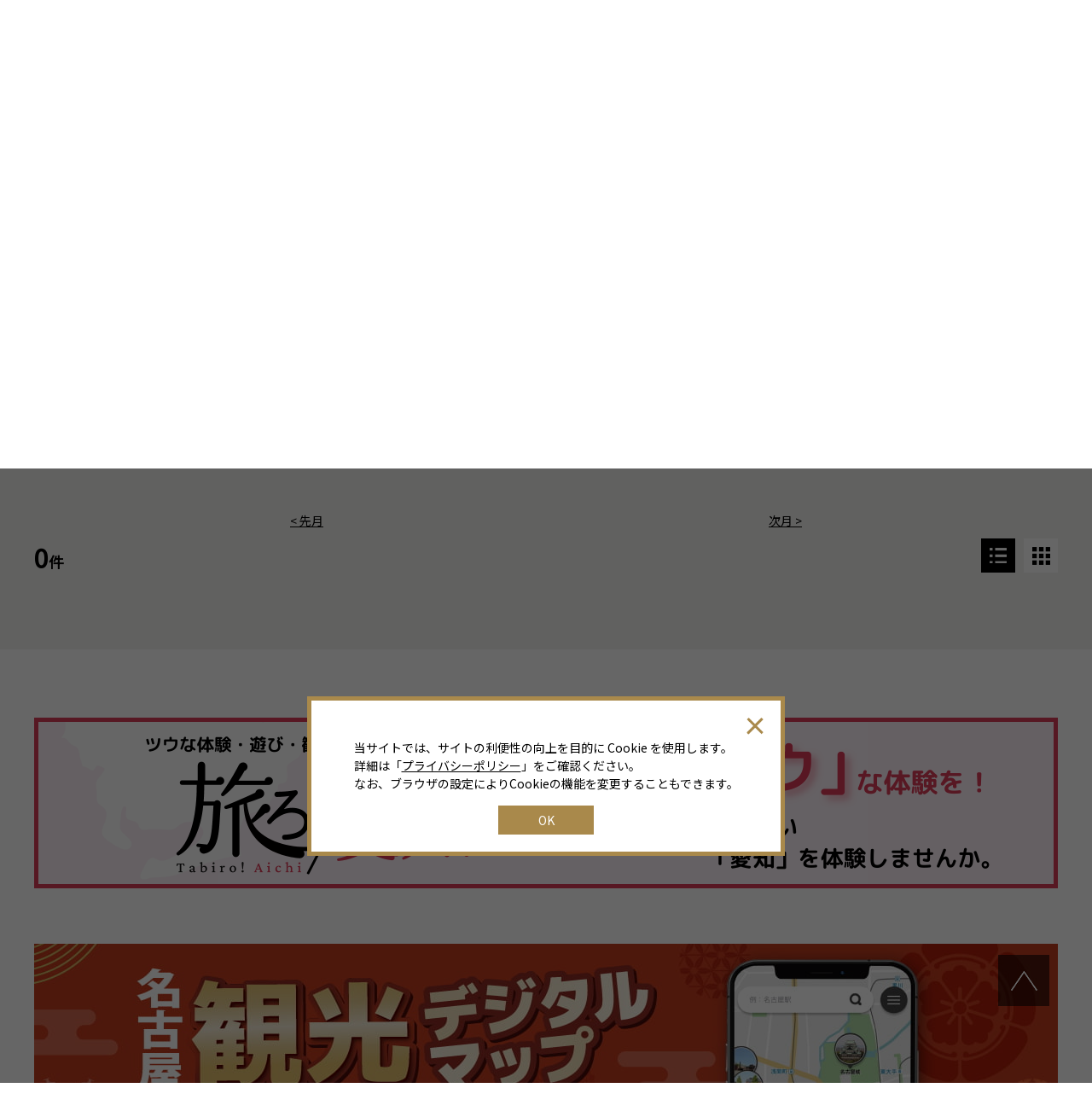

--- FILE ---
content_type: text/html; charset=UTF-8
request_url: https://www.nagoya-info.jp/tour/?s_freeword=%E3%82%A2%E3%83%95%E3%82%BF%E3%83%8C%E3%83%BC%E3%83%B3%E3%83%86%E3%82%A3%E3%83%BC&s_term_from=&s_term_to=
body_size: 15307
content:
<!DOCTYPE html>
<html>
<head prefix="og: http://ogp.me/ns# fb: http://ogp.me/ns/fb# article: http://ogp.me/ns/article#">
    <meta http-equiv="X-UA-Compatible" content="IE=edge">
    <meta charset="utf-8">
    
<!-- Google Tag Manager -->
<script>(function(w,d,s,l,i){w[l]=w[l]||[];w[l].push({'gtm.start':
new Date().getTime(),event:'gtm.js'});var f=d.getElementsByTagName(s)[0],
j=d.createElement(s),dl=l!='dataLayer'?'&l='+l:'';j.async=true;j.src=
'https://www.googletagmanager.com/gtm.js?id='+i+dl;f.parentNode.insertBefore(j,f);
})(window,document,'script','dataLayer','GTM-TTGR2D6');</script>
<!-- End Google Tag Manager -->

    <!-- Facebook Pixel Code -->
    <script>
    !function(f,b,e,v,n,t,s)
    {if(f.fbq)return;n=f.fbq=function(){n.callMethod?
    n.callMethod.apply(n,arguments):n.queue.push(arguments)};
    if(!f._fbq)f._fbq=n;n.push=n;n.loaded=!0;n.version='2.0';
    n.queue=[];t=b.createElement(e);t.async=!0;
    t.src=v;s=b.getElementsByTagName(e)[0];
    s.parentNode.insertBefore(t,s)}(window, document,'script',
    'https://connect.facebook.net/en_US/fbevents.js');
    fbq('init', '170035474884992');
    fbq('track', 'PageView');
    </script>
    <noscript><img height="1" width="1" style="display:none"
    src="https://www.facebook.com/tr?id=170035474884992&ev=PageView&noscript=1"
    /></noscript>
    <!-- End Facebook Pixel Code -->
    
    <meta name="viewport" content="width=device-width,user-scalable=yes,initial-scale=1">
        <title>体験・観光ツアー | 【公式】名古屋市観光情報「名古屋コンシェルジュ」</title>
    <meta name="keywords" content="愛知県,名古屋,観光,宿泊,ホテル,グルメ,おみやげ,コンベンション,イベント,祭り,名古屋めし,武将隊,開府400年,観光協会,旅行,名所,見どころ,アクセス">
    <meta name="description" content="名古屋市の観光情報が満載！名古屋で開催されている観光ツアー情報をご紹介します。街歩きツアーや産業観光ツアーなど、バラエティーに富んだツアーが開催されています。">
    <link rel="shortcut icon" href="/favicon.ico">
    <link rel="apple-touch-icon" href="/apple-touch-icon.png">
    <link rel="icon" type="image/png" href="/android-chrome-256x256.png">

    <link rel="stylesheet" href="/assets/css/html5reset.css">    <link rel="stylesheet" href="https://fonts.googleapis.com/css?family=Noto+Sans+JP|Roboto&amp;display=swap">    <link rel="stylesheet" href="/assets/slick/slick.css">    <link rel="stylesheet" href="/assets/slick/slick-theme.css">    <link rel="stylesheet" href="/assets/colorbox/colorbox.css">    <link rel="stylesheet" href="/assets/css/style.css">    <link rel="stylesheet" href="/assets/css/cookie.css">    <link rel="stylesheet" href="/assets/jquery-ui-1.11.4/jquery-ui.min.css">    <link rel="stylesheet" href="https://unpkg.com/scroll-hint@latest/css/scroll-hint.css">
    <link rel="stylesheet" href="/assets/css/add.css">    <link rel="stylesheet" href="https://stackpath.bootstrapcdn.com/font-awesome/4.7.0/css/font-awesome.min.css">
    
    <meta property="og:url" content="https://www.nagoya-info.jp/tour/?s_freeword=%E3%82%A2%E3%83%95%E3%82%BF%E3%83%8C%E3%83%BC%E3%83%B3%E3%83%86%E3%82%A3%E3%83%BC&amp;s_term_from=&amp;s_term_to=" />
    <meta property="og:type" content="article" />
    <meta property="og:title" content="体験・観光ツアー | 【公式】名古屋市観光情報「名古屋コンシェルジュ」" />
    <meta property="og:description" content="名古屋市の観光情報が満載！名古屋で開催されている観光ツアー情報をご紹介します。街歩きツアーや産業観光ツアーなど、バラエティーに富んだツアーが開催されています。" />
    <meta property="og:site_name" content="名古屋コンシェルジュ" />
        <meta name="twitter:card" content="summary_large_image">
    <meta name="twitter:title" content="体験・観光ツアー | 【公式】名古屋市観光情報「名古屋コンシェルジュ」">
    <meta name="twitter:site" content="@nagoyainfojp" />
    <meta name="twitter:description" content="名古屋市の観光情報が満載！名古屋で開催されている観光ツアー情報をご紹介します。街歩きツアーや産業観光ツアーなど、バラエティーに富んだツアーが開催されています。">
    
        <meta property="og:image" content="https://www.nagoya-info.jp/img/common/nagoya_ogp.png">
    <meta name="twitter:image" content="https://www.nagoya-info.jp/img/common/nagoya_ogp.png">
        
        </head>

<body id="event" class="tour_archive">
<!-- Google Tag Manager (noscript) -->
<noscript><iframe src="https://www.googletagmanager.com/ns.html?id=GTM-TTGR2D6"
height="0" width="0" style="display:none;visibility:hidden"></iframe></noscript>
<!-- End Google Tag Manager (noscript) -->

<a id="top"></a>

<div id="fb-root"></div>
<script async defer crossorigin="anonymous" src="https://connect.facebook.net/ja_JP/sdk.js#xfbml=1&version=v5.0"></script>

<div class="header-fixed">
  <div id="js-warningWrap">
    
      </div>

	<header class="header">
		<div class="header-sub">
			<div class="inner-xl clearfix">
				<ul class="header-sub-l">
					<li><a href="/useful/guide/"><i class="ico ico-info-g"></i><span>観光案内所</span></a></li>
					<li><a href="/useful/meguru/"><i class="ico ico-bus-g"></i><span>なごや観光ルートバス「メーグル」</span></a></li>
				</ul>
				<div class="header-sub-r">
					<p class="header-sub-favo"><a href="/favorites/"><i class="ico ico-favorite-g"></i><span>お気に入り</span></a></p>
					<ul class="header-sub-menu">
						<li><span class="header-sub-search"><i class="ico ico-search-g"></i></span></li>
						<li><a href="http://www.tripadvisor.jp/Tourism-g298106-Nagoya_Aichi_Prefecture_Chubu-Vacations.html" target="_blank" rel="noopener"><i class="ico ico-glass-g"></i></a></li>
						<li><a href="https://www.instagram.com/nagoya_info" target="_blank" rel="noopener"><i class="ico ico-instagram-g"></i></a></li>
						<li><a href="https://www.facebook.com/nagoya.info/" target="_blank" rel="noopener"><i class="ico ico-facebook-g"></i></a></li>
						<li><a href="https://x.com/nagoyainfojp" data-text="https://www.nagoya-info.jp/tour/?s_freeword=%E3%82%A2%E3%83%95%E3%82%BF%E3%83%8C%E3%83%BC%E3%83%B3%E3%83%86%E3%82%A3%E3%83%BC&amp;s_term_from=&amp;s_term_to=" target="_blank" rel="noopener"><i class="ico ico-twitter-g"></i></a></li>
					</ul>
					<div class="header-sub-lang">
						<p><i class="ico ico-global-g"></i>日本語<i class="ico ico-arrow-b-g"></i></p>
            <ul>
              <li><a href="https://www.nagoya-info.jp/tour/?s_freeword=%E3%82%A2%E3%83%95%E3%82%BF%E3%83%8C%E3%83%BC%E3%83%B3%E3%83%86%E3%82%A3%E3%83%BC&amp;s_term_from=&amp;s_term_to=" class="is-jp">日本語</a></li><li><a href="https://www.nagoya-info.jp/en/tour/?s_freeword=%E3%82%A2%E3%83%95%E3%82%BF%E3%83%8C%E3%83%BC%E3%83%B3%E3%83%86%E3%82%A3%E3%83%BC&amp;s_term_from=&amp;s_term_to=">English</a></li><li><a href="https://www.nagoya-info.jp/zhtw/tour/?s_freeword=%E3%82%A2%E3%83%95%E3%82%BF%E3%83%8C%E3%83%BC%E3%83%B3%E3%83%86%E3%82%A3%E3%83%BC&amp;s_term_from=&amp;s_term_to=">中文(繁體字)</a></li><li><a href="https://www.nagoya-info.jp/zhcn/tour/?s_freeword=%E3%82%A2%E3%83%95%E3%82%BF%E3%83%8C%E3%83%BC%E3%83%B3%E3%83%86%E3%82%A3%E3%83%BC&amp;s_term_from=&amp;s_term_to=">中文(&#31616;体字)</a></li><li><a href="https://www.nagoya-info.jp/ko/tour/?s_freeword=%E3%82%A2%E3%83%95%E3%82%BF%E3%83%8C%E3%83%BC%E3%83%B3%E3%83%86%E3%82%A3%E3%83%BC&amp;s_term_from=&amp;s_term_to=">한국어</a></li><li><a href="https://www.nagoya-info.jp/th/tour/?s_freeword=%E3%82%A2%E3%83%95%E3%82%BF%E3%83%8C%E3%83%BC%E3%83%B3%E3%83%86%E3%82%A3%E3%83%BC&amp;s_term_from=&amp;s_term_to=">ไทย</a></li><li><a href="https://www.nagoya-info.jp/vn/tour/?s_freeword=%E3%82%A2%E3%83%95%E3%82%BF%E3%83%8C%E3%83%BC%E3%83%B3%E3%83%86%E3%82%A3%E3%83%BC&amp;s_term_from=&amp;s_term_to=">Tiếng việt</a></li>            </ul>
					</div>
				</div>
			</div>
		</div>
		<div class="header-main inner-xl">
					<p class="header-logo"><a href="/"><img src="/assets/img/common/logo1.svg" alt="名古屋市公式観光情報 名古屋コンシェルジュ NAGOYA CONCIERGE"></a></p>
					<nav class="header-nav">
				<ul>
					<li><a href="/convention/" target="_blank" rel="noopener">MICE開催をご検討の方</a></li>
					<li><a href="/education/" target="_blank" rel="noopener">教育旅行</a></li>
					<li><a href="/industries/" target="_blank" rel="noopener">産業観光</a></li>
					<li><a href="/location/" target="_blank" rel="noopener">フィルムコミッション</a></li>
					<li><a href="/useful/photo/">フォトライブラリー</a></li>
					<li><a href="/ncvb/" target="_blank" rel="noopener">財団ページ</a></li>
				</ul>
			</nav>
      <div class="header-menu-sp">
        <button id="js-btnSearch" class="header-menu-sp-item header-menu-sp-item--search" aria-label="検索パネル開閉ボタン"　aria-controls="js-panelSearch"></button>
        <button id="js-btnLang" class="header-menu-sp-item header-menu-sp-item--lang" aria-label="言語メニュー開閉ボタン"　aria-controls="js-panelLang"></button>
        <button id="js-btnMenu" class="header-menu-sp-item header-menu-sp-item--menu" aria-label="メニュー開閉ボタン"　aria-controls="js-panelMenu"><span></span></button>
      </div>
      <div id="js-panelSearch" class="header-menu-sp-search-panel" aria-labelledby="js-btnSearch">
        <div class="header-menu-sp-search-panel-inner">
          <div class="menu-search">
            <!-- <p class="menu-search-btn"><i class="ico ico-search-sp"></i>条件を指定して検索する</p> -->
            <div class="menu-search-con search-area">
              <form action="/seek">
    <p class="searchmodal-lead">キーワード検索する</p>
    <div class="searchmodal-area u-mb0">
      <div class="search-form u-mb0">
        <p><input type="text" name="s_freeword" value="アフタヌーンティー" placeholder="キーワード" class="search-form-txt"></p>
        <input type="submit" value="検索" class="search-form-submit">
      </div>
    </div>
</form>
              <p class="searchmodal-lead searchmodal-btn js-searchmodalBtn">ジャンル別に検索する</p>
              <div class="searchmodal-area searchmodal-area-panel u-mb0">
                <ul class="searchmodal-tab cmn-tab" data-tab=".menu-search-tab">
                                    <li class="cmn-tab-btn is-current">観光スポット</li>
                  <li class="cmn-tab-btn">イベント</li>
                  <li class="cmn-tab-btn">特集</li>
                  <li class="cmn-tab-btn">モデルコース</li>
                  <li class="cmn-tab-btn">観光ツアー</li>
                  <li class="cmn-tab-btn">お土産</li>
                  <li class="cmn-tab-btn">グルメ</li>
                  <li class="cmn-tab-btn">宿泊</li>
                </ul>
                <div class="menu-search-tab u-mb0">
                                    <div class="cmn-tab-content">
                    <form action="/spot">
    <div class="search-form">
        <p><input type="text" name="s_freeword" value="アフタヌーンティー" placeholder="フリーワード"></p>
    </div>

    
    
        <div class="search-box">
        <h3 class="search-ttl">ジャンル</h3>
        <div class="search-sel">
                                                            <label><input type="checkbox" name="s_genre[]" value="119"># 体験</label>
                                                            <label><input type="checkbox" name="s_genre[]" value="1"># 名古屋定番スポット</label>
                                                            <label><input type="checkbox" name="s_genre[]" value="55"># ファミリー向け</label>
                                                            <label><input type="checkbox" name="s_genre[]" value="9"># スポーツを楽しむ</label>
                                                            <label><input type="checkbox" name="s_genre[]" value="8"># 眺望を楽しむ</label>
                                                            <label><input type="checkbox" name="s_genre[]" value="7"># 公園・自然に癒される</label>
                                                            <label><input type="checkbox" name="s_genre[]" value="2"># 武家文化と歴史・古い町並み</label>
                                                            <label><input type="checkbox" name="s_genre[]" value="54"># 教育施設</label>
                                                            <label><input type="checkbox" name="s_genre[]" value="3"># ものづくりのふるさと</label>
                                                            <label><input type="checkbox" name="s_genre[]" value="6"># ミュージアムめぐり</label>
                                                            <label><input type="checkbox" name="s_genre[]" value="4"># 神社・仏閣めぐり</label>
                                                            <label><input type="checkbox" name="s_genre[]" value="5"># 街を遊ぶ・アミューズメント</label>
                                                            <label><input type="checkbox" name="s_genre[]" value="116"># 産業観光</label>
                                                                                                                                                                                                                                                                                                                                                                                                                                                                                                                                                                                                                                                                                                                                                                                                                                                                    </div>
    </div>
    
    
        
    
    
    
    <div class="search-box">
        <h3 class="search-ttl">エリア</h3>
        <div class="search-local">
            <div class="search-sel">
                                <div style="font-weight: bold; font-size: 1.1rem; margin-bottom: 15px;">エリアで探す</div>
                                
                <div class="clearfix">
                    <label class="search-area-chushin"><input type="checkbox" name="s_region[]" id="area_chushin" value=""># 中心エリア</label>
                                                                                            <label class=""><input type="checkbox" name="s_region[]" class="chushin_areas" value="1"># 名古屋駅エリア</label>
                                                                                            <label class=""><input type="checkbox" name="s_region[]" class="chushin_areas" value="2"># 栄・伏見エリア</label>
                                                                                            <label class=""><input type="checkbox" name="s_region[]" class="chushin_areas" value="3"># 大須・金山エリア</label>
                                                                                                                                                                                                            </div>
                                                                                                                                        <label class=""><input type="checkbox" name="s_region[]" value="5"># 北部エリア</label>
                                                                            <label class=""><input type="checkbox" name="s_region[]" value="6"># 南部エリア</label>
                                                                            <label class=""><input type="checkbox" name="s_region[]" value="7"># 西部エリア</label>
                                                                            <label class=""><input type="checkbox" name="s_region[]" value="8"># 東部エリア</label>
                                                                            <label class=""><input type="checkbox" name="s_region[]" value="9"># 港エリア</label>
                                                                            <label class=""><input type="checkbox" name="s_region[]" value="10"># 名古屋近郊エリア</label>
                                                                            <label class=""><input type="checkbox" name="s_region[]" value="11"># オンライン</label>
                                
                                <div style="font-weight: bold; font-size: 1.1rem; margin-top: 15px; margin-bottom: 15px;">区で探す</div>
                                                                    <label class=""><input type="checkbox" name="s_area_ku[]" value="1"># 千種区</label>
                                                                    <label class=""><input type="checkbox" name="s_area_ku[]" value="2"># 東区</label>
                                                                    <label class=""><input type="checkbox" name="s_area_ku[]" value="3"># 北区</label>
                                                                    <label class=""><input type="checkbox" name="s_area_ku[]" value="4"># 西区</label>
                                                                    <label class=""><input type="checkbox" name="s_area_ku[]" value="5"># 中村区</label>
                                                                    <label class=""><input type="checkbox" name="s_area_ku[]" value="6"># 中区</label>
                                                                    <label class=""><input type="checkbox" name="s_area_ku[]" value="7"># 昭和区</label>
                                                                    <label class=""><input type="checkbox" name="s_area_ku[]" value="8"># 瑞穂区</label>
                                                                    <label class=""><input type="checkbox" name="s_area_ku[]" value="9"># 熱田区</label>
                                                                    <label class=""><input type="checkbox" name="s_area_ku[]" value="10"># 中川区</label>
                                                                    <label class=""><input type="checkbox" name="s_area_ku[]" value="11"># 港区</label>
                                                                    <label class=""><input type="checkbox" name="s_area_ku[]" value="12"># 南区</label>
                                                                    <label class=""><input type="checkbox" name="s_area_ku[]" value="13"># 守山区</label>
                                                                    <label class=""><input type="checkbox" name="s_area_ku[]" value="14"># 緑区</label>
                                                                    <label class=""><input type="checkbox" name="s_area_ku[]" value="15"># 名東区</label>
                                                                    <label class=""><input type="checkbox" name="s_area_ku[]" value="16"># 天白区</label>
                                                </div>
            <div class="search-areamap">
                <span><i class="ico ico-map-w"></i>エリアマップを見る</span>
                <p><img src="/assets/img/common/areamap.svg" alt="エリアマップ"></p>
            </div>
        </div>
    </div>

    
    <div class="search-ctrl">
        <p><button type="button" class="search-reset">クリア</button></p>
        <p><button class="search-submit"><i class="ico ico-search-w"></i>検索する</button></p>
    </div>
</form>

                  </div>
                  <div class="cmn-tab-content">
                    <form action="/event">
    <div class="search-form">
        <p><input type="text" name="s_freeword" value="アフタヌーンティー" placeholder="フリーワード"></p>
    </div>

    
    
    
    
        
        <div class="search-box">
        <h3 class="search-ttl">期間</h3>
        <div class="search-wrap">
            <div class="search-term">
                <div class="box-datepicker"><input type="text" placeholder="開催日" class="event-datepicker" autocomplete="off" name="s_term_from" value=""></div>
                <span>～</span>
                <div class="box-datepicker"><input type="text" placeholder="終了日" class="event-datepicker" autocomplete="off" name="s_term_to" value=""></div>
            </div>
                    </div>
    </div>
    
    
    
    <div class="search-box">
        <h3 class="search-ttl">エリア</h3>
        <div class="search-local">
            <div class="search-sel">
                                
                <div class="clearfix">
                    <label class="search-area-chushin"><input type="checkbox" name="s_region[]" id="area_chushin" value=""># 中心エリア</label>
                                                                                            <label class=""><input type="checkbox" name="s_region[]" class="chushin_areas" value="1"># 名古屋駅エリア</label>
                                                                                            <label class=""><input type="checkbox" name="s_region[]" class="chushin_areas" value="2"># 栄・伏見エリア</label>
                                                                                            <label class=""><input type="checkbox" name="s_region[]" class="chushin_areas" value="3"># 大須・金山エリア</label>
                                                                                                                                                                                                            </div>
                                                                                                                                        <label class=""><input type="checkbox" name="s_region[]" value="5"># 北部エリア</label>
                                                                            <label class=""><input type="checkbox" name="s_region[]" value="6"># 南部エリア</label>
                                                                            <label class=""><input type="checkbox" name="s_region[]" value="7"># 西部エリア</label>
                                                                            <label class=""><input type="checkbox" name="s_region[]" value="8"># 東部エリア</label>
                                                                            <label class=""><input type="checkbox" name="s_region[]" value="9"># 港エリア</label>
                                                                            <label class=""><input type="checkbox" name="s_region[]" value="10"># 名古屋近郊エリア</label>
                                                                            <label class=""><input type="checkbox" name="s_region[]" value="11"># オンライン</label>
                                
                            </div>
            <div class="search-areamap">
                <span><i class="ico ico-map-w"></i>エリアマップを見る</span>
                <p><img src="/assets/img/common/areamap.svg" alt="エリアマップ"></p>
            </div>
        </div>
    </div>

    
    <div class="search-ctrl">
        <p><button type="button" class="search-reset">クリア</button></p>
        <p><button class="search-submit"><i class="ico ico-search-w"></i>検索する</button></p>
    </div>
</form>

                  </div>
                  <div class="cmn-tab-content">
                    <form action="/feature">
    <div class="search-form">
        <p><input type="text" name="s_freeword" value="アフタヌーンティー" placeholder="フリーワード"></p>
    </div>

        <div class="search-box">
        <h3 class="search-ttl">タイプ</h3>
        <div class="search-sel">
                                            <label><input type="checkbox" name="s_type[]" value="1"># 特集</label>
                                            <label><input type="checkbox" name="s_type[]" value="2"># コラム</label>
                    </div>
    </div>
    
    
        <div class="search-box">
        <h3 class="search-ttl">ジャンル</h3>
        <div class="search-sel">
                                                                                                                                                                                                                                                                                                                                                                                                                                                                                                                                                                                                                                                                                                                                                                                            <label><input type="checkbox" name="s_genre[]" value="107"># 武将観光</label>
                                                            <label><input type="checkbox" name="s_genre[]" value="108"># グルメ</label>
                                                            <label><input type="checkbox" name="s_genre[]" value="76"># ロケ特集</label>
                                                            <label><input type="checkbox" name="s_genre[]" value="105"># なごや今昔紀行</label>
                                                            <label><input type="checkbox" name="s_genre[]" value="106"># ブラタモリ</label>
                                                            <label><input type="checkbox" name="s_genre[]" value="117"># 産業観光</label>
                                                            <label><input type="checkbox" name="s_genre[]" value="118"># お土産</label>
                                                                                                                                                                                                                                    </div>
    </div>
    
    
        
    
        <div class="search-box">
        <h3 class="search-ttl">訪問季節</h3>
        <div class="search-sel">
            <label><input type="checkbox" name="s_season[]" value="1"># 春（3月～5月）</label>
            <label><input type="checkbox" name="s_season[]" value="2"># 夏（6月～8月）</label>
            <label><input type="checkbox" name="s_season[]" value="3"># 秋（9月～11月）</label>
            <label><input type="checkbox" name="s_season[]" value="4"># 冬（12月～2月）</label>
            <label><input type="checkbox" name="s_season[]" value="5"># 通年（1月～12月）</label>
        </div>
    </div>
    
    
    <div class="search-box">
        <h3 class="search-ttl">エリア</h3>
        <div class="search-local">
            <div class="search-sel">
                                
                <div class="clearfix">
                    <label class="search-area-chushin"><input type="checkbox" name="s_region[]" id="area_chushin" value=""># 中心エリア</label>
                                                                                            <label class=""><input type="checkbox" name="s_region[]" class="chushin_areas" value="1"># 名古屋駅エリア</label>
                                                                                            <label class=""><input type="checkbox" name="s_region[]" class="chushin_areas" value="2"># 栄・伏見エリア</label>
                                                                                            <label class=""><input type="checkbox" name="s_region[]" class="chushin_areas" value="3"># 大須・金山エリア</label>
                                                                                                                                                                                                            </div>
                                                                                                                                        <label class=""><input type="checkbox" name="s_region[]" value="5"># 北部エリア</label>
                                                                            <label class=""><input type="checkbox" name="s_region[]" value="6"># 南部エリア</label>
                                                                            <label class=""><input type="checkbox" name="s_region[]" value="7"># 西部エリア</label>
                                                                            <label class=""><input type="checkbox" name="s_region[]" value="8"># 東部エリア</label>
                                                                            <label class=""><input type="checkbox" name="s_region[]" value="9"># 港エリア</label>
                                                                            <label class=""><input type="checkbox" name="s_region[]" value="10"># 名古屋近郊エリア</label>
                                                                            <label class=""><input type="checkbox" name="s_region[]" value="11"># オンライン</label>
                                
                            </div>
            <div class="search-areamap">
                <span><i class="ico ico-map-w"></i>エリアマップを見る</span>
                <p><img src="/assets/img/common/areamap.svg" alt="エリアマップ"></p>
            </div>
        </div>
    </div>

    
    <div class="search-ctrl">
        <p><button type="button" class="search-reset">クリア</button></p>
        <p><button class="search-submit"><i class="ico ico-search-w"></i>検索する</button></p>
    </div>
</form>

                  </div>
                  <div class="cmn-tab-content">
                    <form action="/course">
    <div class="search-form">
        <p><input type="text" name="s_freeword" value="アフタヌーンティー" placeholder="フリーワード"></p>
    </div>

    
    
    
        <div class="search-box">
        <h3 class="search-ttl">誰とおでかけ</h3>
        <div class="search-sel">
                                            <label><input type="checkbox" name="s_together[]" value="1"># 大人女子旅</label>
                                            <label><input type="checkbox" name="s_together[]" value="2"># ファミリー</label>
                                            <label><input type="checkbox" name="s_together[]" value="3"># 出張</label>
                                            <label><input type="checkbox" name="s_together[]" value="4"># 若者旅</label>
                    </div>
    </div>
    
        
    
        <div class="search-box">
        <h3 class="search-ttl">訪問季節</h3>
        <div class="search-sel">
            <label><input type="checkbox" name="s_season[]" value="1"># 春（3月～5月）</label>
            <label><input type="checkbox" name="s_season[]" value="2"># 夏（6月～8月）</label>
            <label><input type="checkbox" name="s_season[]" value="3"># 秋（9月～11月）</label>
            <label><input type="checkbox" name="s_season[]" value="4"># 冬（12月～2月）</label>
            <label><input type="checkbox" name="s_season[]" value="5"># 通年（1月～12月）</label>
        </div>
    </div>
    
    
    <div class="search-box">
        <h3 class="search-ttl">エリア</h3>
        <div class="search-local">
            <div class="search-sel">
                                
                <div class="clearfix">
                    <label class="search-area-chushin"><input type="checkbox" name="s_region[]" id="area_chushin" value=""># 中心エリア</label>
                                                                                            <label class=""><input type="checkbox" name="s_region[]" class="chushin_areas" value="1"># 名古屋駅エリア</label>
                                                                                            <label class=""><input type="checkbox" name="s_region[]" class="chushin_areas" value="2"># 栄・伏見エリア</label>
                                                                                            <label class=""><input type="checkbox" name="s_region[]" class="chushin_areas" value="3"># 大須・金山エリア</label>
                                                                                                                                                                                                            </div>
                                                                                                                                        <label class=""><input type="checkbox" name="s_region[]" value="5"># 北部エリア</label>
                                                                            <label class=""><input type="checkbox" name="s_region[]" value="6"># 南部エリア</label>
                                                                            <label class=""><input type="checkbox" name="s_region[]" value="7"># 西部エリア</label>
                                                                            <label class=""><input type="checkbox" name="s_region[]" value="8"># 東部エリア</label>
                                                                            <label class=""><input type="checkbox" name="s_region[]" value="9"># 港エリア</label>
                                                                            <label class=""><input type="checkbox" name="s_region[]" value="10"># 名古屋近郊エリア</label>
                                                                            <label class=""><input type="checkbox" name="s_region[]" value="11"># オンライン</label>
                                
                            </div>
            <div class="search-areamap">
                <span><i class="ico ico-map-w"></i>エリアマップを見る</span>
                <p><img src="/assets/img/common/areamap.svg" alt="エリアマップ"></p>
            </div>
        </div>
    </div>

    
    <div class="search-ctrl">
        <p><button type="button" class="search-reset">クリア</button></p>
        <p><button class="search-submit"><i class="ico ico-search-w"></i>検索する</button></p>
    </div>
</form>

                  </div>
                  <div class="cmn-tab-content">
                    <form action="/tour">
    <div class="search-form">
        <p><input type="text" name="s_freeword" value="アフタヌーンティー" placeholder="フリーワード"></p>
    </div>

    
        <div class="search-box">
        <h3 class="search-ttl">産業観光</h3>
        <div class="search-sel">
                                                        <label><input type="checkbox" name="s_industry[]" value="1"># 産業観光ツアー</label>
                    </div>
    </div>
    
    
    
        <div class="search-box">
        <h3 class="search-ttl">期間</h3>
        <div class="search-wrap">
            <div class="search-term">
                <div class="box-datepicker"><input type="text" placeholder="開催日" class="datepicker" autocomplete="off" name="s_term_from" value=""></div>
                <span>～</span>
                <div class="box-datepicker"><input type="text" placeholder="終了日" class="datepicker" autocomplete="off" name="s_term_to" value=""></div>
            </div>
                    </div>
    </div>
        
    
    
    
    <div class="search-box">
        <h3 class="search-ttl">エリア</h3>
        <div class="search-local">
            <div class="search-sel">
                                
                <div class="clearfix">
                    <label class="search-area-chushin"><input type="checkbox" name="s_region[]" id="area_chushin" value=""># 中心エリア</label>
                                                                                            <label class=""><input type="checkbox" name="s_region[]" class="chushin_areas" value="1"># 名古屋駅エリア</label>
                                                                                            <label class=""><input type="checkbox" name="s_region[]" class="chushin_areas" value="2"># 栄・伏見エリア</label>
                                                                                            <label class=""><input type="checkbox" name="s_region[]" class="chushin_areas" value="3"># 大須・金山エリア</label>
                                                                                                                                                                                                            </div>
                                                                                                                                        <label class=""><input type="checkbox" name="s_region[]" value="5"># 北部エリア</label>
                                                                            <label class=""><input type="checkbox" name="s_region[]" value="6"># 南部エリア</label>
                                                                            <label class=""><input type="checkbox" name="s_region[]" value="7"># 西部エリア</label>
                                                                            <label class=""><input type="checkbox" name="s_region[]" value="8"># 東部エリア</label>
                                                                            <label class=""><input type="checkbox" name="s_region[]" value="9"># 港エリア</label>
                                                                            <label class=""><input type="checkbox" name="s_region[]" value="10"># 名古屋近郊エリア</label>
                                                                            <label class=""><input type="checkbox" name="s_region[]" value="11"># オンライン</label>
                                
                            </div>
            <div class="search-areamap">
                <span><i class="ico ico-map-w"></i>エリアマップを見る</span>
                <p><img src="/assets/img/common/areamap.svg" alt="エリアマップ"></p>
            </div>
        </div>
    </div>

    
    <div class="search-ctrl">
        <p><button type="button" class="search-reset">クリア</button></p>
        <p><button class="search-submit"><i class="ico ico-search-w"></i>検索する</button></p>
    </div>
</form>

                  </div>
                  <div class="cmn-tab-content">
                    <form action="/souvenir">
    <div class="search-form">
        <p><input type="text" name="s_freeword" value="アフタヌーンティー" placeholder="フリーワード"></p>
    </div>

    
    
        <div class="search-box">
        <h3 class="search-ttl">ジャンル</h3>
        <div class="search-sel">
                                                                                                                                                                                                                                                                                                                                                                                                                                                                                                                                                                                                                                                                                                                                                                                                                                                                                                            <label><input type="checkbox" name="s_genre[]" value="120"># なごやめし</label>
                                                            <label><input type="checkbox" name="s_genre[]" value="11"># ういろ・ういろう</label>
                                                            <label><input type="checkbox" name="s_genre[]" value="14"># 和菓子</label>
                                                            <label><input type="checkbox" name="s_genre[]" value="75"># せんべい・あられ・豆・あめ</label>
                                                            <label><input type="checkbox" name="s_genre[]" value="85"># きしめん・うどん</label>
                                                            <label><input type="checkbox" name="s_genre[]" value="73"># 洋菓子</label>
                                                            <label><input type="checkbox" name="s_genre[]" value="18"># 特選珍味</label>
                                                            <label><input type="checkbox" name="s_genre[]" value="81"># 漬物</label>
                                                            <label><input type="checkbox" name="s_genre[]" value="20"># 七宝</label>
                                                            <label><input type="checkbox" name="s_genre[]" value="21"># お茶</label>
                                                            <label><input type="checkbox" name="s_genre[]" value="22"># 地ビール・地酒</label>
                                                            <label><input type="checkbox" name="s_genre[]" value="93"># 有松・鳴海絞り</label>
                                                            <label><input type="checkbox" name="s_genre[]" value="13"># グッズ</label>
                    </div>
    </div>
    
    
        
    
    
    
    <div class="search-box">
        <h3 class="search-ttl">エリア</h3>
        <div class="search-local">
            <div class="search-sel">
                                
                <div class="clearfix">
                    <label class="search-area-chushin"><input type="checkbox" name="s_region[]" id="area_chushin" value=""># 中心エリア</label>
                                                                                            <label class=""><input type="checkbox" name="s_region[]" class="chushin_areas" value="1"># 名古屋駅エリア</label>
                                                                                            <label class=""><input type="checkbox" name="s_region[]" class="chushin_areas" value="2"># 栄・伏見エリア</label>
                                                                                            <label class=""><input type="checkbox" name="s_region[]" class="chushin_areas" value="3"># 大須・金山エリア</label>
                                                                                                                                                                                                            </div>
                                                                                                                                        <label class=""><input type="checkbox" name="s_region[]" value="5"># 北部エリア</label>
                                                                            <label class=""><input type="checkbox" name="s_region[]" value="6"># 南部エリア</label>
                                                                            <label class=""><input type="checkbox" name="s_region[]" value="7"># 西部エリア</label>
                                                                            <label class=""><input type="checkbox" name="s_region[]" value="8"># 東部エリア</label>
                                                                            <label class=""><input type="checkbox" name="s_region[]" value="9"># 港エリア</label>
                                                                            <label class=""><input type="checkbox" name="s_region[]" value="10"># 名古屋近郊エリア</label>
                                                                            <label class=""><input type="checkbox" name="s_region[]" value="11"># オンライン</label>
                                
                                <div style="font-weight: bold; font-size: 1.1rem; margin-top: 15px; margin-bottom: 15px;">区で探す</div>
                                                                    <label class=""><input type="checkbox" name="s_area_ku[]" value="1"># 千種区</label>
                                                                    <label class=""><input type="checkbox" name="s_area_ku[]" value="2"># 東区</label>
                                                                    <label class=""><input type="checkbox" name="s_area_ku[]" value="3"># 北区</label>
                                                                    <label class=""><input type="checkbox" name="s_area_ku[]" value="4"># 西区</label>
                                                                    <label class=""><input type="checkbox" name="s_area_ku[]" value="5"># 中村区</label>
                                                                    <label class=""><input type="checkbox" name="s_area_ku[]" value="6"># 中区</label>
                                                                    <label class=""><input type="checkbox" name="s_area_ku[]" value="7"># 昭和区</label>
                                                                    <label class=""><input type="checkbox" name="s_area_ku[]" value="8"># 瑞穂区</label>
                                                                    <label class=""><input type="checkbox" name="s_area_ku[]" value="9"># 熱田区</label>
                                                                    <label class=""><input type="checkbox" name="s_area_ku[]" value="10"># 中川区</label>
                                                                    <label class=""><input type="checkbox" name="s_area_ku[]" value="11"># 港区</label>
                                                                    <label class=""><input type="checkbox" name="s_area_ku[]" value="12"># 南区</label>
                                                                    <label class=""><input type="checkbox" name="s_area_ku[]" value="13"># 守山区</label>
                                                                    <label class=""><input type="checkbox" name="s_area_ku[]" value="14"># 緑区</label>
                                                                    <label class=""><input type="checkbox" name="s_area_ku[]" value="15"># 名東区</label>
                                                                    <label class=""><input type="checkbox" name="s_area_ku[]" value="16"># 天白区</label>
                                                </div>
            <div class="search-areamap">
                <span><i class="ico ico-map-w"></i>エリアマップを見る</span>
                <p><img src="/assets/img/common/areamap.svg" alt="エリアマップ"></p>
            </div>
        </div>
    </div>

    
    <div class="search-ctrl">
        <p><button type="button" class="search-reset">クリア</button></p>
        <p><button class="search-submit"><i class="ico ico-search-w"></i>検索する</button></p>
    </div>
</form>

                  </div>
                  <div class="cmn-tab-content">
                    <form action="/gourmet">
    <div class="search-form">
        <p><input type="text" name="s_freeword" value="アフタヌーンティー" placeholder="フリーワード"></p>
    </div>

    
    
        <div class="search-box">
        <h3 class="search-ttl">ジャンル</h3>
        <div class="search-sel">
                                                                                                                                                                                                                                                                            <label><input type="checkbox" name="s_genre[]" value="121"># 会席料理</label>
                                                            <label><input type="checkbox" name="s_genre[]" value="42"># 和食</label>
                                                            <label><input type="checkbox" name="s_genre[]" value="25"># 名古屋コーチン</label>
                                                            <label><input type="checkbox" name="s_genre[]" value="43"># レストラン</label>
                                                            <label><input type="checkbox" name="s_genre[]" value="26"># あんかけスパゲティ</label>
                                                            <label><input type="checkbox" name="s_genre[]" value="27"># 味噌煮込みうどん</label>
                                                            <label><input type="checkbox" name="s_genre[]" value="44"># 中華</label>
                                                            <label><input type="checkbox" name="s_genre[]" value="45"># 居酒屋</label>
                                                            <label><input type="checkbox" name="s_genre[]" value="28"># ひつまぶし</label>
                                                            <label><input type="checkbox" name="s_genre[]" value="29"># 天むす</label>
                                                            <label><input type="checkbox" name="s_genre[]" value="46"># 仕出屋</label>
                                                            <label><input type="checkbox" name="s_genre[]" value="30"># 小倉トースト</label>
                                                            <label><input type="checkbox" name="s_genre[]" value="47"># スイーツ</label>
                                                            <label><input type="checkbox" name="s_genre[]" value="31"># エビフライ</label>
                                                            <label><input type="checkbox" name="s_genre[]" value="48"># 喫茶店</label>
                                                            <label><input type="checkbox" name="s_genre[]" value="32"># 鬼まんじゅう</label>
                                                            <label><input type="checkbox" name="s_genre[]" value="33"># きしめん</label>
                                                            <label><input type="checkbox" name="s_genre[]" value="34"># カレーうどん　</label>
                                                            <label><input type="checkbox" name="s_genre[]" value="35"># 味噌かつ</label>
                                                            <label><input type="checkbox" name="s_genre[]" value="36"># 手羽先</label>
                                                            <label><input type="checkbox" name="s_genre[]" value="37"># 味噌おでん</label>
                                                            <label><input type="checkbox" name="s_genre[]" value="38"># どて煮・どてめし・味噌とんちゃん</label>
                                                            <label><input type="checkbox" name="s_genre[]" value="40"># 台湾ラーメン</label>
                                                                                                                                                                                                                                                                                                                                                                                                                                                                                    </div>
    </div>
    
    
        
    
    
    
    <div class="search-box">
        <h3 class="search-ttl">エリア</h3>
        <div class="search-local">
            <div class="search-sel">
                                
                <div class="clearfix">
                    <label class="search-area-chushin"><input type="checkbox" name="s_region[]" id="area_chushin" value=""># 中心エリア</label>
                                                                                            <label class=""><input type="checkbox" name="s_region[]" class="chushin_areas" value="1"># 名古屋駅エリア</label>
                                                                                            <label class=""><input type="checkbox" name="s_region[]" class="chushin_areas" value="2"># 栄・伏見エリア</label>
                                                                                            <label class=""><input type="checkbox" name="s_region[]" class="chushin_areas" value="3"># 大須・金山エリア</label>
                                                                                                                                                                                                            </div>
                                                                                                                                        <label class=""><input type="checkbox" name="s_region[]" value="5"># 北部エリア</label>
                                                                            <label class=""><input type="checkbox" name="s_region[]" value="6"># 南部エリア</label>
                                                                            <label class=""><input type="checkbox" name="s_region[]" value="7"># 西部エリア</label>
                                                                            <label class=""><input type="checkbox" name="s_region[]" value="8"># 東部エリア</label>
                                                                            <label class=""><input type="checkbox" name="s_region[]" value="9"># 港エリア</label>
                                                                            <label class=""><input type="checkbox" name="s_region[]" value="10"># 名古屋近郊エリア</label>
                                                                            <label class=""><input type="checkbox" name="s_region[]" value="11"># オンライン</label>
                                
                                <div style="font-weight: bold; font-size: 1.1rem; margin-top: 15px; margin-bottom: 15px;">区で探す</div>
                                                                    <label class=""><input type="checkbox" name="s_area_ku[]" value="1"># 千種区</label>
                                                                    <label class=""><input type="checkbox" name="s_area_ku[]" value="2"># 東区</label>
                                                                    <label class=""><input type="checkbox" name="s_area_ku[]" value="3"># 北区</label>
                                                                    <label class=""><input type="checkbox" name="s_area_ku[]" value="4"># 西区</label>
                                                                    <label class=""><input type="checkbox" name="s_area_ku[]" value="5"># 中村区</label>
                                                                    <label class=""><input type="checkbox" name="s_area_ku[]" value="6"># 中区</label>
                                                                    <label class=""><input type="checkbox" name="s_area_ku[]" value="7"># 昭和区</label>
                                                                    <label class=""><input type="checkbox" name="s_area_ku[]" value="8"># 瑞穂区</label>
                                                                    <label class=""><input type="checkbox" name="s_area_ku[]" value="9"># 熱田区</label>
                                                                    <label class=""><input type="checkbox" name="s_area_ku[]" value="10"># 中川区</label>
                                                                    <label class=""><input type="checkbox" name="s_area_ku[]" value="11"># 港区</label>
                                                                    <label class=""><input type="checkbox" name="s_area_ku[]" value="12"># 南区</label>
                                                                    <label class=""><input type="checkbox" name="s_area_ku[]" value="13"># 守山区</label>
                                                                    <label class=""><input type="checkbox" name="s_area_ku[]" value="14"># 緑区</label>
                                                                    <label class=""><input type="checkbox" name="s_area_ku[]" value="15"># 名東区</label>
                                                                    <label class=""><input type="checkbox" name="s_area_ku[]" value="16"># 天白区</label>
                                                </div>
            <div class="search-areamap">
                <span><i class="ico ico-map-w"></i>エリアマップを見る</span>
                <p><img src="/assets/img/common/areamap.svg" alt="エリアマップ"></p>
            </div>
        </div>
    </div>

    
    <div class="search-ctrl">
        <p><button type="button" class="search-reset">クリア</button></p>
        <p><button class="search-submit"><i class="ico ico-search-w"></i>検索する</button></p>
    </div>
</form>

                  </div>
                  <div class="cmn-tab-content">
                    <form action="/accommodation">
    <div class="search-form">
        <p><input type="text" name="s_freeword" value="アフタヌーンティー" placeholder="フリーワード"></p>
    </div>

    
    
        <div class="search-box">
        <h3 class="search-ttl">ジャンル</h3>
        <div class="search-sel">
                                                                                                                                                                                                                                                                                                                                                                                                                                                                                                                                                                                                                                                            <label><input type="checkbox" name="s_genre[]" value="100"># シティホテル</label>
                                                            <label><input type="checkbox" name="s_genre[]" value="61"># ビジネスホテル</label>
                                                            <label><input type="checkbox" name="s_genre[]" value="102"># ユースホステル（ゲストハウス）</label>
                                                            <label><input type="checkbox" name="s_genre[]" value="103"># 旅館</label>
                                                            <label><input type="checkbox" name="s_genre[]" value="115"># 研修</label>
                                                            <label><input type="checkbox" name="s_genre[]" value="104"># 公共施設等</label>
                                                            <label><input type="checkbox" name="s_genre[]" value="132"># 一棟貸し／アパートメント</label>
                                                            <label><input type="checkbox" name="s_genre[]" value="133"># その他</label>
                                                                                                                                                                                                                                                                                                                                                    </div>
    </div>
    
    
        
    
    
    
    <div class="search-box">
        <h3 class="search-ttl">エリア</h3>
        <div class="search-local">
            <div class="search-sel">
                                
                <div class="clearfix">
                    <label class="search-area-chushin"><input type="checkbox" name="s_region[]" id="area_chushin" value=""># 中心エリア</label>
                                                                                            <label class=""><input type="checkbox" name="s_region[]" class="chushin_areas" value="1"># 名古屋駅エリア</label>
                                                                                            <label class=""><input type="checkbox" name="s_region[]" class="chushin_areas" value="2"># 栄・伏見エリア</label>
                                                                                            <label class=""><input type="checkbox" name="s_region[]" class="chushin_areas" value="3"># 大須・金山エリア</label>
                                                                                                                                                                                                            </div>
                                                                                                                                        <label class=""><input type="checkbox" name="s_region[]" value="5"># 北部エリア</label>
                                                                            <label class=""><input type="checkbox" name="s_region[]" value="6"># 南部エリア</label>
                                                                            <label class=""><input type="checkbox" name="s_region[]" value="7"># 西部エリア</label>
                                                                            <label class=""><input type="checkbox" name="s_region[]" value="8"># 東部エリア</label>
                                                                            <label class=""><input type="checkbox" name="s_region[]" value="9"># 港エリア</label>
                                                                            <label class=""><input type="checkbox" name="s_region[]" value="10"># 名古屋近郊エリア</label>
                                                                            <label class=""><input type="checkbox" name="s_region[]" value="11"># オンライン</label>
                                
                                <div style="font-weight: bold; font-size: 1.1rem; margin-top: 15px; margin-bottom: 15px;">区で探す</div>
                                                                    <label class=""><input type="checkbox" name="s_area_ku[]" value="1"># 千種区</label>
                                                                    <label class=""><input type="checkbox" name="s_area_ku[]" value="2"># 東区</label>
                                                                    <label class=""><input type="checkbox" name="s_area_ku[]" value="3"># 北区</label>
                                                                    <label class=""><input type="checkbox" name="s_area_ku[]" value="4"># 西区</label>
                                                                    <label class=""><input type="checkbox" name="s_area_ku[]" value="5"># 中村区</label>
                                                                    <label class=""><input type="checkbox" name="s_area_ku[]" value="6"># 中区</label>
                                                                    <label class=""><input type="checkbox" name="s_area_ku[]" value="7"># 昭和区</label>
                                                                    <label class=""><input type="checkbox" name="s_area_ku[]" value="8"># 瑞穂区</label>
                                                                    <label class=""><input type="checkbox" name="s_area_ku[]" value="9"># 熱田区</label>
                                                                    <label class=""><input type="checkbox" name="s_area_ku[]" value="10"># 中川区</label>
                                                                    <label class=""><input type="checkbox" name="s_area_ku[]" value="11"># 港区</label>
                                                                    <label class=""><input type="checkbox" name="s_area_ku[]" value="12"># 南区</label>
                                                                    <label class=""><input type="checkbox" name="s_area_ku[]" value="13"># 守山区</label>
                                                                    <label class=""><input type="checkbox" name="s_area_ku[]" value="14"># 緑区</label>
                                                                    <label class=""><input type="checkbox" name="s_area_ku[]" value="15"># 名東区</label>
                                                                    <label class=""><input type="checkbox" name="s_area_ku[]" value="16"># 天白区</label>
                                                </div>
            <div class="search-areamap">
                <span><i class="ico ico-map-w"></i>エリアマップを見る</span>
                <p><img src="/assets/img/common/areamap.svg" alt="エリアマップ"></p>
            </div>
        </div>
    </div>

    
    <div class="search-ctrl">
        <p><button type="button" class="search-reset">クリア</button></p>
        <p><button class="search-submit"><i class="ico ico-search-w"></i>検索する</button></p>
    </div>
</form>

                  </div>
                </div>
              </div>
            </div>
          </div>
        </div>
      </div>
      <div id="js-panelLang" class="header-menu-sp-lang-panel" aria-labelledby="js-btnLang">
        <ul>
          <li><a href="https://www.nagoya-info.jp/tour/?s_freeword=%E3%82%A2%E3%83%95%E3%82%BF%E3%83%8C%E3%83%BC%E3%83%B3%E3%83%86%E3%82%A3%E3%83%BC&amp;s_term_from=&amp;s_term_to=" class="is-jp">日本語</a></li><li><a href="https://www.nagoya-info.jp/en/tour/?s_freeword=%E3%82%A2%E3%83%95%E3%82%BF%E3%83%8C%E3%83%BC%E3%83%B3%E3%83%86%E3%82%A3%E3%83%BC&amp;s_term_from=&amp;s_term_to=">English</a></li><li><a href="https://www.nagoya-info.jp/zhtw/tour/?s_freeword=%E3%82%A2%E3%83%95%E3%82%BF%E3%83%8C%E3%83%BC%E3%83%B3%E3%83%86%E3%82%A3%E3%83%BC&amp;s_term_from=&amp;s_term_to=">中文(繁體字)</a></li><li><a href="https://www.nagoya-info.jp/zhcn/tour/?s_freeword=%E3%82%A2%E3%83%95%E3%82%BF%E3%83%8C%E3%83%BC%E3%83%B3%E3%83%86%E3%82%A3%E3%83%BC&amp;s_term_from=&amp;s_term_to=">中文(&#31616;体字)</a></li><li><a href="https://www.nagoya-info.jp/ko/tour/?s_freeword=%E3%82%A2%E3%83%95%E3%82%BF%E3%83%8C%E3%83%BC%E3%83%B3%E3%83%86%E3%82%A3%E3%83%BC&amp;s_term_from=&amp;s_term_to=">한국어</a></li><li><a href="https://www.nagoya-info.jp/th/tour/?s_freeword=%E3%82%A2%E3%83%95%E3%82%BF%E3%83%8C%E3%83%BC%E3%83%B3%E3%83%86%E3%82%A3%E3%83%BC&amp;s_term_from=&amp;s_term_to=">ไทย</a></li><li><a href="https://www.nagoya-info.jp/vn/tour/?s_freeword=%E3%82%A2%E3%83%95%E3%82%BF%E3%83%8C%E3%83%BC%E3%83%B3%E3%83%86%E3%82%A3%E3%83%BC&amp;s_term_from=&amp;s_term_to=">Tiếng việt</a></li>        </ul>
      </div>
		</div>
	</header><!-- /header -->
</div>

<div class="gnav-wrap">
  <nav class="gnav">
    <ul class="clearfix">
      <li class="js-gnav-link"><p><span><img src="/assets/img/common/gnav_i001.png" alt="なごやの魅力">なごやの魅力</span></p></li>
      <li><a href="/feature/"><p><span><img src="/assets/img/common/gnav_i002.png" alt="特集">特集</span></p></a></li>
      <li class="js-gnav-link"><p><span><img src="/assets/img/common/gnav_i003.png" alt="イベント">イベント</span></p></li>
      <li class="js-gnav-link"><p><span><img src="/assets/img/common/gnav_i004.png" alt="観光・遊ぶ">観光・遊ぶ</span></p></li>
      <li class="js-gnav-link"><p><span><img src="/assets/img/common/gnav_i005.png" alt="グルメ">グルメ</span></p></li>
      <li class="js-gnav-link"><p><span><img src="/assets/img/common/gnav_i006.png" alt="お土産">お土産</span></p></li>
      <li class="js-gnav-link"><p><span><img src="/assets/img/common/gnav_i007.png" alt="宿泊">宿泊</span></p></li>
      <li class="js-gnav-link"><p><span><img src="/assets/img/common/gnav_i008.png" alt="アクセス">アクセス</span></p></li>
      <li><a href="/useful/"><p><span><img src="/assets/img/common/gnav_i009.png" alt="お役立ち情報">お役立ち情報</span></p></a></li>
    </ul>
  </nav>
  <div class="gnav-menu">
    <div class="gnav-menu-in">
      <div class="gnav-menu-con">
        <p class="gnav-menu-ttl"><a href="/area/nagoya/">なごやの魅力</a></p>
        <div class="gnav-menu-row">
          <div class="gnav-menu-col">
            <a href="/nagoya/" class="gnav-menu-btn"><i class="ico ico-menu-nagoya"></i><span>名古屋ってどんなまち？</span></a>
            <!--a href="#" class="gnav-menu-btn"><i class="ico ico-menu-today"></i><span>Nagoya Today</span></a-->
            <a href="/area/envoy/" class="gnav-menu-btn"><i class="ico ico-menu-envoy"></i><span>名古屋観光特使</span></a>
            <a href="/area/movie/" class="gnav-menu-btn"><i class="ico ico-menu-movie"></i><span>動画ギャラリー</span></a>
          </div>
          <div class="gnav-menu-col">
            <a href="/area/nagoya/" class="gnav-menu-btn"><i class="ico ico-menu-area"></i><span>エリア紹介</span></a>
            <div class="gnav-menu-area">
              <div class="gnav-menu-area-chushin">
                <p>中心部エリア</p>
                <a href="/area/nagoya/" class="gnav-menu-sel"># 名古屋駅エリア</a>
                <a href="/area/sakae/" class="gnav-menu-sel"># 栄・伏見エリア</a>
                <a href="/area/kanayama/" class="gnav-menu-sel"># 大須・金山エリア</a>
              </div>
              <div class="gnav-menu-area-other">
                <a href="/area/detail/5/" class="gnav-menu-sel"># 南部エリア</a>
                <a href="/area/detail/6/" class="gnav-menu-sel"># 東部エリア</a>
                <a href="/area/detail/7/" class="gnav-menu-sel"># 北部エリア</a>
                <a href="/area/detail/8/" class="gnav-menu-sel"># 西部エリア</a>
                <a href="/area/detail/4/" class="gnav-menu-sel"># 港エリア</a>
              </div>
            </div>
          </div>
          <div class="gnav-menu-col">
            <div class="gnav-menu-topics">
  <p class="gnav-menu-topics-ttl">TOPICS</p>
                                                          <a id="advertisement-id_1_2_3" href="https://www.nagoya-info.jp/feature/detail/66/" class="gnav-menu-topics-btn">
                          <figure><img src="/upload/bannermedias/small/29783596464758052b13e7.png" srcset="/upload/bannermedias/small/29783596464758052b13e7.png 1x, /upload/bannermedias/medium/29783596464758052b13e7.png 2x" alt="三英傑のゆかりの地 名古屋　　　　　SAMURAI CITY NAGOYA" class=""></figure>
                <span>三英傑のゆかりの地 名古屋　SAMURAI CITY NAGOYA</span>
      </a>
          </div>
          </div>
        </div>
      </div>

      <div class="gnav-menu-con">
      </div>
      <div class="gnav-menu-con">
        <p class="gnav-menu-ttl"><a href="/event/">イベント</a></p>
        <div class="gnav-menu-row">
          <div class="gnav-menu-col">
            <div class="gnav-menu-btn-set">
              <a href="/event/" class="gnav-menu-btn"><i class="ico ico-menu-event"></i><span>イベント一覧・検索</span></a>
              <div class="gnav-menu-btn-child">
                <a href="/event/">イベント情報</a>
                <a href="/event/today/">本日開催のイベント</a>
                <a href="/event/weekend/">今週末開催のイベント</a>
              </div>
            </div>
          </div>
          <div class="gnav-menu-col">
            <div class="gnav-menu-topics">
  <p class="gnav-menu-topics-ttl">TOPICS</p>
                  <a id="advertisement-id_1_2_29" href="https://www.nagoya-info.jp/oasis/" class="gnav-menu-topics-btn">
                          <figure><img src="/upload/bannermedias/small/7537778286809f99b5f6d9.png" srcset="/upload/bannermedias/small/7537778286809f99b5f6d9.png 1x, /upload/bannermedias/medium/7537778286809f99b5f6d9.png 2x" alt="オアシス２１iセンター 体験イベント" class=""></figure>
                <span>オアシス２１iセンター 体験イベント</span>
      </a>
                                                  </div>
          </div>
        </div>
      </div>
      <div class="gnav-menu-con">
        <p class="gnav-menu-ttl"><a href="/spot/">観光・遊ぶ</a></p>
        <div class="gnav-menu-row">
          <div class="gnav-menu-col">
            <div class="gnav-menu-btn-set">
              <a href="/spot/" class="gnav-menu-btn"><i class="ico ico-menu-spot"></i><span>観光スポット一覧</span></a>
              <div class="gnav-menu-btn-child">
                <a href="/spot/standard/">名古屋の定番スポット</a>
                <a href="/spot/">観光スポット検索</a>
                <a href="/spot?s_freeword=&s_genre%5B%5D=119#search_ret_top">体験スポット検索</a>
              </div>
            </div>
          </div>
          <div class="gnav-menu-col">
            <a href="/course/" class="gnav-menu-btn"><i class="ico ico-menu-course"></i><span>モデルコース一覧・検索</span></a>
          </div>
          <div class="gnav-menu-col">
            <div class="gnav-menu-btn-set">
              <a href="/tour/" class="gnav-menu-btn"><i class="ico ico-menu-tour"></i><span>観光ツアー一覧・検索</span></a>
              <div class="gnav-menu-btn-child">
                <a href="/useful/industry/">産業観光</a>
              </div>
            </div>
            <div class="gnav-menu-topics">
  <p class="gnav-menu-topics-ttl">TOPICS</p>
                              <a id="advertisement-id_1_2_19" href="https://www.nagoya-info.jp/feature/detail/65/" class="gnav-menu-topics-btn">
                          <figure><img src="/upload/bannermedias/small/13325460295f853a3669cfb.png" srcset="/upload/bannermedias/small/13325460295f853a3669cfb.png 1x, /upload/bannermedias/medium/13325460295f853a3669cfb.png 2x" alt="レトロフォトたび" class=""></figure>
                <span>メーグルで巡る ナゴヤ レトロフォトたび</span>
      </a>
                                      </div>
          </div>
        </div>
      </div>

      <div class="gnav-menu-con">
        <p class="gnav-menu-ttl"><a href="/gourmet/">グルメ</a></p>
        <div class="gnav-menu-row">
          <div class="gnav-menu-col">
            <a href="/gourmet/" class="gnav-menu-btn"><i class="ico ico-menu-gourmet"></i><span>グルメスポット一覧・検索</span></a>
            <a href="/gourmet/digest/" class="gnav-menu-btn"><i class="ico ico-menu-gourmetdigest"></i><span>名古屋へ来たらはずせない。なごやめし</span></a>
            <a href="https://nagoya-meshi.jp/" target="_blank" class="gnav-menu-btn"><i class="ico ico-menu-gourmetdigest"></i><span>なごやめしをもっと知りたいとき<br>（なごやめし普及促進協議会）</span></a>
          </div>
          <div class="gnav-menu-col">
            <a href="//ck.jp.ap.valuecommerce.com/servlet/referral?sid=3721337&pid=890772403&vc_url=https%3A%2F%2Ftabelog.com%2Faichi%2FC23100%2FrstLst%2F%3Fvs%3D1%26sa%3D%25E5%2590%258D%25E5%258F%25A4%25E5%25B1%258B%25E5%25B8%2582%26sk%3D%26lid%3Dtop_navi1%26vac_net%3D%26svd%3D20240809%26svt%3D1900%26svps%3D2%26hfc%3D1%26sw%3D" rel="nofollow" target="_blank" class="gnav-menu-btn"><i class="ico ico-menu-gourmet"></i><span>食べログで探す</span></a>
            <a href="https://www.tripadvisor.jp/FindRestaurants?geo=298106&broadened=false" target="_blank" class="gnav-menu-btn"><i class="ico ico-menu-gourmet"></i><span>Tripadviserで探す</span></a>
          </div>
          <div class="gnav-menu-col">
            <div class="gnav-menu-topics">
  <p class="gnav-menu-topics-ttl">TOPICS</p>
                                                      <a id="advertisement-id_1_2_8" href="https://www.nagoya-info.jp/feature/detail/74/" class="gnav-menu-topics-btn">
                          <figure><img src="/upload/bannermedias/small/4398715205e82fdde5fc35.png" srcset="/upload/bannermedias/small/4398715205e82fdde5fc35.png 1x, /upload/bannermedias/medium/4398715205e82fdde5fc35.png 2x" alt="" class=""></figure>
                <span>名古屋のレトロ喫茶店と絶品モーニング！</span>
      </a>
                      <a id="advertisement-id_1_2_24" href="https://www.nagoya-info.jp/course/detail/1/" class="gnav-menu-topics-btn">
                          <figure><img src="/upload/bannermedias/small/658952361607697d5c0d9a.png" srcset="/upload/bannermedias/small/658952361607697d5c0d9a.png 1x, /upload/bannermedias/medium/658952361607697d5c0d9a.png 2x" alt="魅惑のまち「大須商店街」食べ歩き＆夜景まちぶらコース" class=""></figure>
                <span>魅惑のまち「大須商店街」食べ歩き＆夜景まちぶらコース</span>
      </a>
      </div>
          </div>
        </div>
      </div>

      <div class="gnav-menu-con">
        <p class="gnav-menu-ttl"><a href="/souvenir/">お土産</a></p>
        <div class="gnav-menu-row">
          <div class="gnav-menu-col">
            <a href="/souvenir/digest/" class="gnav-menu-btn"><i class="ico ico-menu-souvenirdigest"></i><span>お土産ダイジェスト</span></a>
            <a href="/souvenir/" class="gnav-menu-btn"><i class="ico ico-menu-souvenir"></i><span>お土産一覧・検索</span></a>
            <a href="/souvenir/digest#omiyage-store" class="gnav-menu-btn" id="gnav-menu_store"><i class="ico ico-menu-souvenirarea"></i><span>お土産が買える店舗</span></a>
          </div>
          <div class="gnav-menu-col">
            <div class="gnav-menu-topics">
  <p class="gnav-menu-topics-ttl">TOPICS</p>
                                                  <a id="advertisement-id_1_2_7" href="https://www.nagoya-info.jp/feature/detail/59/" class="gnav-menu-topics-btn">
                          <figure><img src="/upload/bannermedias/small/6895910665e82fcf37fdfa.png" srcset="/upload/bannermedias/small/6895910665e82fcf37fdfa.png 1x, /upload/bannermedias/medium/6895910665e82fcf37fdfa.png 2x" alt="" class=""></figure>
                <span>食べ比べ。進化系フォトジェニックういろう特集</span>
      </a>
                              <a id="advertisement-id_1_2_26" href="https://www.nagoya-info.jp/feature/detail/123/" class="gnav-menu-topics-btn">
                          <figure><img src="/upload/bannermedias/small/20587011762417ae7866a2.png" srcset="/upload/bannermedias/small/20587011762417ae7866a2.png 1x, /upload/bannermedias/medium/20587011762417ae7866a2.png 2x" alt="喜ばれるお土産特集" class=""></figure>
                <span>名古屋のデパート限定！喜ばれるお土産特集</span>
      </a>
  </div>
          </div>
        </div>
      </div>

      <div class="gnav-menu-con">
        <p class="gnav-menu-ttl"><a href="/accommodation/">宿泊</a></p>
        <div class="gnav-menu-row">
          <div class="gnav-menu-col">
            <a href="/accommodation/" class="gnav-menu-btn"><i class="ico ico-menu-stay"></i><span>宿泊施設一覧・検索</span></a>
            <div class="gnav-menu-sels">
              <p>ジャンル別情報</p>
                                                                                                                                                                                                                                                                                                                                                                                                                                                                                                                                                                                                                                                                                                                                                                                                        <a href="/accommodation?s_genre%5B%5D=100#search_ret_top" class="gnav-menu-sel"># シティホテル</a>
                                                        <a href="/accommodation?s_genre%5B%5D=61#search_ret_top" class="gnav-menu-sel"># ビジネスホテル</a>
                                                        <a href="/accommodation?s_genre%5B%5D=102#search_ret_top" class="gnav-menu-sel"># ユースホステル（ゲストハウス）</a>
                                                        <a href="/accommodation?s_genre%5B%5D=103#search_ret_top" class="gnav-menu-sel"># 旅館</a>
                                                        <a href="/accommodation?s_genre%5B%5D=115#search_ret_top" class="gnav-menu-sel"># 研修</a>
                                                        <a href="/accommodation?s_genre%5B%5D=104#search_ret_top" class="gnav-menu-sel"># 公共施設等</a>
                                                        <a href="/accommodation?s_genre%5B%5D=132#search_ret_top" class="gnav-menu-sel"># 一棟貸し／アパートメント</a>
                                                        <a href="/accommodation?s_genre%5B%5D=133#search_ret_top" class="gnav-menu-sel"># その他</a>
                                                                                                                                                                                                                                                                                                                                                                                                                                            </div>
          </div>
          <div class="gnav-menu-col">
            <div class="gnav-menu-btn-set">
              <a href="https://local.staynavi.direct/nagoya-info-jp/search/results" target="_blank" rel="noopener" class="gnav-menu-btn"><i class="ico ico-menu-stay"></i><span>宿泊予約</span></a>
            </div>
          </div>
          <div class="gnav-menu-col">
            <div class="gnav-menu-topics">
  <p class="gnav-menu-topics-ttl">TOPICS</p>
                      <a id="advertisement-id_1_2_28" href="https://www.nagoya-info.jp/feature/detail/131/" class="gnav-menu-topics-btn">
                          <figure><img src="/upload/bannermedias/small/5013037686357288ced35e.png" srcset="/upload/bannermedias/small/5013037686357288ced35e.png 1x, /upload/bannermedias/medium/5013037686357288ced35e.png 2x" alt="" class=""></figure>
                <span>楽しい！名古屋のおすすめコンセプトホテル特集</span>
      </a>
                                      <a id="advertisement-id_1_2_10" href="https://local.staynavi.direct/nagoya-info-jp/search/results" class="gnav-menu-topics-btn">
                          <figure><img src="/upload/bannermedias/small/12383112555e82f88fbaa64.png" srcset="/upload/bannermedias/small/12383112555e82f88fbaa64.png 1x, /upload/bannermedias/medium/12383112555e82f88fbaa64.png 2x" alt="" class=""></figure>
                <span>名古屋市・愛知県の宿泊予約 ～ 価格を比較して予約できる!</span>
      </a>
                      </div>
          </div>
        </div>
      </div>

      <div class="gnav-menu-con">
        <p class="gnav-menu-ttl"><a href="/access/">アクセス</a></p>
        <div class="gnav-menu-row">
          <div class="gnav-menu-col">
            <a href="/access/" class="gnav-menu-btn"><i class="ico ico-menu-access"></i><span>県外からのアクセス</span></a>
            <a href="/access/centrair/" class="gnav-menu-btn"><i class="ico ico-menu-accesscentrair"></i><span>中部国際空港からの主要アクセス</span></a>
            <a href="/access/nagoya/" class="gnav-menu-btn"><i class="ico ico-menu-accessnagoya"></i><span>県営名古屋空港からの主要アクセス</span></a>
          </div>
          <div class="gnav-menu-col">
            <div class="gnav-menu-btn-set">
              <a href="/access/traffic/" class="gnav-menu-btn"><i class="ico ico-menu-accesstraffic"></i><span>名古屋市内の主な交通手段</span></a>
              <div class="gnav-menu-btn-child">
                                  <a href="/access/traffic/#ticket">お得な割引チケット</a>
                  <a href="/useful/meguru/">なごや観光ルートバス「メーグル」</a>
                  <a href="/access/traffic/#subway">地下鉄</a>
                  <a href="/access/traffic/#railway">鉄道（名鉄、JR、近鉄）</a>
                  <a href="/access/traffic/#bus">市内バス</a>
                  <a href="/access/traffic/#taxi">観光タクシー</a>
                  <a href="/access/traffic/#bicycle">シェアサイクル</a>
                  <a href="/access/traffic/#parking">大型車駐車場</a>
                              </div>
            </div>
          </div>
          <div class="gnav-menu-col">
            <div class="gnav-menu-topics">
  <p class="gnav-menu-topics-ttl">TOPICS</p>
                                          <a id="advertisement-id_1_2_11" href="https://www.nagoya-info.jp/feature/detail/2/" class="gnav-menu-topics-btn">
                          <figure><img src="/upload/bannermedias/small/20987150615e82f59b5993f.png" srcset="/upload/bannermedias/small/20987150615e82f59b5993f.png 1x, /upload/bannermedias/medium/20987150615e82f59b5993f.png 2x" alt="" class=""></figure>
                <span>なごや観光ルートバス「メーグル」でラクチン名古屋旅しよう♪</span>
      </a>
                          </div>
          </div>
        </div>
      </div>

      <div class="gnav-menu-con">
        <p class="gnav-menu-ttl"><a href="/useful/">お役立ち情報</a></p>
        <div class="gnav-menu-row">
          <div class="gnav-menu-col">
            <div class="gnav-menu-btn-set">
              <a href="/useful/guide/" class="gnav-menu-btn"><i class="ico ico-menu-usefulguide"></i><span>観光案内所</span></a>
              <div class="gnav-menu-btn-child">
                <a href="/useful/guide/">名古屋市観光案内所</a>
                <a href="/useful/guide_non/">まちかど観光案内所</a>
              </div>
            </div>
            <a href="/useful/volunteer/" class="gnav-menu-btn"><i class="ico ico-menu-usefulvolunteer"></i><span>名古屋観光ガイドボランティア</span></a>
            <div class="gnav-menu-btn-set">
              <a href="/useful/pamphlet/" class="gnav-menu-btn"><i class="ico ico-menu-usefulpamphlet"></i><span>観光パンフレット</span></a>
              <div class="gnav-menu-btn-child">
                <a href="/useful/pamphlet/">観光パンフレット</a>
                <a href="/useful/pamphlet_kiratto/">キラッ都ナゴヤ（観光ガイド）</a>
              </div>
            </div>
          </div>
          <div class="gnav-menu-col">
            <div class="gnav-menu-btn-set">
              <a href="/useful/meguru/" class="gnav-menu-btn"><i class="ico ico-menu-usefulmeguru"></i><span>なごや観光ルートバス「メーグル」</span></a>
              <div class="gnav-menu-btn-child">
                <a href="/useful/meguru/">ルート・乗り場</a>
                <a href="/useful/meguru_guide/">運行日・料金・チケット取扱所</a>
                <a href="/useful/meguru_timetable/">時刻表</a>
                <a href="/useful/meguru_ticket/">1DAYチケット特典</a>
              </div>
            </div>
            <a href="/useful/industry/" class="gnav-menu-btn"><i class="ico ico-menu-usefulindustry"></i><span>産業観光</span></a>
            <a href="/useful/ranking/" class="gnav-menu-btn"><i class="ico ico-menu-usefulranking"></i><span>アクセスランキング</span></a>
          </div>
          <div class="gnav-menu-col">
            <a href="/useful/sns/" class="gnav-menu-btn"><i class="ico ico-menu-usefulsns"></i><span>SNSのご案内</span></a>
            <a href="/useful/photo/" class="gnav-menu-btn"><i class="ico ico-menu-usefulphoto"></i><span>フォトライブラリー(画像・動画)</span></a>
            <a href="/area/movie/" class="gnav-menu-btn"><i class="ico ico-menu-movie"></i><span>動画ギャラリー</span></a>
            <a href="/feature/detail/139/" class="gnav-menu-btn" style="margin-top: 54px;"><i class="ico ico-menu-kinkosui"></i><span>マイボトル対応冷水機「金鯱水」</span></a>
          </div>
        </div>
      </div>

      <p class="gnav-menu-close"><i class="ico ico-menu-close"></i>閉じる</p>
    </div>
  </div>
</div>
<div id="js-gnavCover" class="gnav-cover"></div>

<div class="main">



<div class="topicpath">
  <ol class="inner">
    <li><a href="/">トップページ</a></li>
    <li>体験・観光ツアー</li>
  </ol>
</div>

<section class="pagettl-area inner-l">
	<h1 class="ttl-page"><i class="ico ico-tour"></i>体験・観光ツアー</h1>
	</section>


<section class="search-area eventsearch-area">


      
    <div class="inner">
        <div class="search-btn search-toggle"><i class="ico ico-search-w"></i>条件を指定して検索する<p><i class="ico ico-plus-w"></i><i class="ico ico-minus-w"></i></p></div>
        <div class="search-con">
            <h2 class="ttl-subsec">ツアー検索</h2>
            <form action="/tour">
    <div class="search-form">
        <p><input type="text" name="s_freeword" value="アフタヌーンティー" placeholder="フリーワード"></p>
    </div>

    
        <div class="search-box">
        <h3 class="search-ttl">産業観光</h3>
        <div class="search-sel">
                                                        <label><input type="checkbox" name="s_industry[]" value="1"># 産業観光ツアー</label>
                    </div>
    </div>
    
    
    
        <div class="search-box">
        <h3 class="search-ttl">期間</h3>
        <div class="search-wrap">
            <div class="search-term">
                <div class="box-datepicker"><input type="text" placeholder="開催日" class="datepicker" autocomplete="off" name="s_term_from" value=""></div>
                <span>～</span>
                <div class="box-datepicker"><input type="text" placeholder="終了日" class="datepicker" autocomplete="off" name="s_term_to" value=""></div>
            </div>
                    </div>
    </div>
        
    
    
    
    <div class="search-box">
        <h3 class="search-ttl">エリア</h3>
        <div class="search-local">
            <div class="search-sel">
                                
                <div class="clearfix">
                    <label class="search-area-chushin"><input type="checkbox" name="s_region[]" id="area_chushin" value=""># 中心エリア</label>
                                                                                            <label class=""><input type="checkbox" name="s_region[]" class="chushin_areas" value="1"># 名古屋駅エリア</label>
                                                                                            <label class=""><input type="checkbox" name="s_region[]" class="chushin_areas" value="2"># 栄・伏見エリア</label>
                                                                                            <label class=""><input type="checkbox" name="s_region[]" class="chushin_areas" value="3"># 大須・金山エリア</label>
                                                                                                                                                                                                            </div>
                                                                                                                                        <label class=""><input type="checkbox" name="s_region[]" value="5"># 北部エリア</label>
                                                                            <label class=""><input type="checkbox" name="s_region[]" value="6"># 南部エリア</label>
                                                                            <label class=""><input type="checkbox" name="s_region[]" value="7"># 西部エリア</label>
                                                                            <label class=""><input type="checkbox" name="s_region[]" value="8"># 東部エリア</label>
                                                                            <label class=""><input type="checkbox" name="s_region[]" value="9"># 港エリア</label>
                                                                            <label class=""><input type="checkbox" name="s_region[]" value="10"># 名古屋近郊エリア</label>
                                                                            <label class=""><input type="checkbox" name="s_region[]" value="11"># オンライン</label>
                                
                            </div>
            <div class="search-areamap">
                <span><i class="ico ico-map-w"></i>エリアマップを見る</span>
                <p><img src="/assets/img/common/areamap.svg" alt="エリアマップ"></p>
            </div>
        </div>
    </div>

    
    <div class="search-ctrl">
        <p><button type="button" class="search-reset">クリア</button></p>
        <p><button class="search-submit"><i class="ico ico-search-w"></i>検索する</button></p>
    </div>
</form>

        </div>
    </div>
</section>

<a name="search_ret_top"></a>
<section class="searchresult-area">
    <div class="inner">
    <h2 class="ttl-area">検索結果</h2>
    <p class="ttl-area-en">Search Result</p>
        <div class="searchresult-month">
            <p class="searchresult-month-prev"><a href="/tour/?tdate=2026-01-03">&lt; <span>先月</span></a></p>
            <h3 class="searchresult-month-ttl">
                            </h3>
            <p class="searchresult-month-next"><a href="/tour/?tdate=2026-03-03"><span>次月</span> &gt;</a></p>
        </div>
        <div class="clearfix">
                
<p class="searchresult-num">
    <strong><big>0</big>件</strong></p>
            <ul class="searchresult-btn">
                <li class="searchresult-btn-list is-current">一覧</li>
                <li class="searchresult-btn-grid">グリッド</li>
            </ul>
        </div>
        <ul class="searchresult-list clearfix">
                    </ul>
            </div>
</section>
<div class="inner-l tour-bnr-wrap">
    <a href="https://aichi-platform.com/" target="_blank" rel="noopener noreferrer"><img src="/assets/img/common/banner_tabiro.png" class="w100"></a>
</div>

</div><!-- /main -->



<div class="fnav fnav-other" style="background-color: #fff;">
    <div class="inner-l dmap-block"><a href="/#dmap"><img src="/assets/img/common/banner_dmap.jpg" class="w100"></a></div>
</div>
<div class="fnav fnav-other" style="background-color: #fff;">
  <div class="inner-l clearfix">
    <div class="fnav-sponsor">
      <div class="inner">
        <h3 class="ttl-subsec">関連リンク</h3>
      </div>
      <ul class="clearfix">
                <li>
                        <a id="advertisement-id_1_1_15" href="https://barrierfree.city.nagoya.jp/" target="_blank" rel="noopener">
                            <img src="/upload/bannerlinks/small/12972195366821bacc99156.jpg" srcset="/upload/bannerlinks/small/12972195366821bacc99156.jpg 1x, /upload/bannerlinks/medium/12972195366821bacc99156.jpg 2x" alt="なごやバリアフリーお出かけナビ" class="w100">                        </a>
                    </li>
                <li>
                        <a id="advertisement-id_1_1_23" href="https://www.city.nagoya.jp/aichi-nagoya2026/index.html" target="_blank" rel="noopener">
                            <img src="/upload/bannerlinks/small/1350295319696845ad9ce9d.png" srcset="/upload/bannerlinks/small/1350295319696845ad9ce9d.png 1x, /upload/bannerlinks/medium/1350295319696845ad9ce9d.png 2x" alt="" class="w100">                        </a>
                    </li>
                <li>
                        <a id="advertisement-id_1_1_8" href="http://www.city.nagoya.jp/kankobunkakoryu/page/0000126464.html" target="_blank" rel="noopener">
                            <img src="/upload/bannerlinks/small/13407451735e787a68656d1.jpg" srcset="/upload/bannerlinks/small/13407451735e787a68656d1.jpg 1x, /upload/bannerlinks/medium/13407451735e787a68656d1.jpg 2x" alt="尾張藩連携事業" class="w100">                        </a>
                    </li>
                <li>
                        <a id="advertisement-id_1_1_6" href="http://nagoya-meshi.jp/" target="_blank" rel="noopener">
                            <img src="/upload/bannerlinks/small/11795196635ed0707aa3e03.jpg" srcset="/upload/bannerlinks/small/11795196635ed0707aa3e03.jpg 1x, /upload/bannerlinks/medium/11795196635ed0707aa3e03.jpg 2x" alt="なごやめし" class="w100">                        </a>
                    </li>
                <li>
                        <a id="advertisement-id_1_1_5" href="http://www.city.nagoya.jp/kankou/category/390-0-0-0-0-0-0-0-0-0.html" target="_blank" rel="noopener">
                            <img src="/upload/bannerlinks/small/19002185145e70a0ac96ca1.jpg" srcset="/upload/bannerlinks/small/19002185145e70a0ac96ca1.jpg 1x, /upload/bannerlinks/medium/19002185145e70a0ac96ca1.jpg 2x" alt="NAGOYA Free Wi-Fi" class="w100">                        </a>
                    </li>
                <li>
                        <a id="advertisement-id_1_1_2" href="https://shoryudo.go-centraljapan.jp/" target="_blank" rel="noopener">
                            <img src="/upload/bannerlinks/small/20086513035e7c4520a8a6c.png" srcset="/upload/bannerlinks/small/20086513035e7c4520a8a6c.png 1x, /upload/bannerlinks/medium/20086513035e7c4520a8a6c.png 2x" alt="昇龍道プロジェクト" class="w100">                        </a>
                    </li>
                <li>
                        <a id="advertisement-id_1_1_1" href="https://www.aichi-now.jp/" target="_blank" rel="noopener">
                            <img src="/upload/bannerlinks/small/15982797045e7c44ed29324.png" srcset="/upload/bannerlinks/small/15982797045e7c44ed29324.png 1x, /upload/bannerlinks/medium/15982797045e7c44ed29324.png 2x" alt="Aichi Now - 日本語" class="w100">                        </a>
                    </li>
                <li>
                        <a id="advertisement-id_1_1_13" href="https://sdgs-pf.city.nagoya.jp/" target="_blank" rel="noopener">
                            <img src="/upload/bannerlinks/small/89002928161441a123ea52.jpg" srcset="/upload/bannerlinks/small/89002928161441a123ea52.jpg 1x, /upload/bannerlinks/medium/89002928161441a123ea52.jpg 2x" alt="名古屋市SDGs推進プラットフォーム" class="w100">                        </a>
                    </li>
                <li>
                        <a id="advertisement-id_1_1_14" href="https://linimo.pref.aichi.jp/" target="_blank" rel="noopener">
                            <img src="/upload/bannerlinks/small/17466673670f0bf06859d.jpg" srcset="/upload/bannerlinks/small/17466673670f0bf06859d.jpg 1x, /upload/bannerlinks/medium/17466673670f0bf06859d.jpg 2x" alt="Linimoでグルメ＆おでかけ" class="w100">                        </a>
                    </li>
                <li>
                        <a id="advertisement-id_1_1_10" href="https://www.jnto.go.jp/" target="_blank" rel="noopener">
                            <img src="/upload/bannerlinks/small/69932266361441b4b6e937.png" srcset="/upload/bannerlinks/small/69932266361441b4b6e937.png 1x, /upload/bannerlinks/medium/69932266361441b4b6e937.png 2x" alt="JNTO" class="w100">                        </a>
                    </li>
              </ul>
    </div>
  </div>
</div>

<div class="fnav fnav-other">
  <div class="inner-l clearfix">
    <div class="fnav-sponsor pr-con">
      <div class="inner">
        <h3 class="ttl-subsec pr-ttl">PR</h3>
      </div>
      <ul class="clearfix">
                <li class="pr-bnr">
                        <a id="advertisement-id_1_3_7" href="https://www.tokugawa-art-museum.jp/?utm_source=nagoya_info&amp;utm_medium=banner&amp;utm_campaign=top_ad" target="_blank" rel="noopener">
                            <img src="/upload/banneradvers/small/17880781825e773ac35e9ce.jpg" srcset="/upload/banneradvers/small/17880781825e773ac35e9ce.jpg 1x, /upload/banneradvers/medium/17880781825e773ac35e9ce.jpg 2x" alt="徳川美術館" class="w100">                        </a>
                    </li>
                <li class="pr-bnr">
                        <a id="advertisement-id_1_3_1" href="http://www.nagoyantour.com/" target="_blank" rel="noopener">
                            <img src="/upload/banneradvers/small/15657786445e79ab77c6fc2.png" srcset="/upload/banneradvers/small/15657786445e79ab77c6fc2.png 1x, /upload/banneradvers/medium/15657786445e79ab77c6fc2.png 2x" alt="なごやんツアー" class="w100">                        </a>
                    </li>
                <li class="pr-bnr">
                        <a id="advertisement-id_1_3_5" href="https://www.trl-nagoya.co.jp/" target="_blank" rel="noopener">
                            <img src="/upload/banneradvers/small/105639743967e0bff235fb4.png" srcset="/upload/banneradvers/small/105639743967e0bff235fb4.png 1x, /upload/banneradvers/medium/105639743967e0bff235fb4.png 2x" alt="トヨタレンタリース名古屋" class="w100">                        </a>
                    </li>
                <li class="pr-bnr">
                        <a id="advertisement-id_1_3_2" href="http://www.hitsumabushi.co.jp/" target="_blank" rel="noopener">
                            <img src="/upload/banneradvers/small/19083811555e79ab5b9f9ca.png" srcset="/upload/banneradvers/small/19083811555e79ab5b9f9ca.png 1x, /upload/banneradvers/medium/19083811555e79ab5b9f9ca.png 2x" alt="登録商標びんちょうひつまぶし" class="w100">                        </a>
                    </li>
                <li class="pr-bnr">
                        <a id="advertisement-id_1_3_23" href="https://www.mazak-art.com/" target="_blank" rel="noopener">
                            <img src="/upload/banneradvers/small/59586702068c22b701e9f9.jpg" srcset="/upload/banneradvers/small/59586702068c22b701e9f9.jpg 1x, /upload/banneradvers/medium/59586702068c22b701e9f9.jpg 2x" alt="ヤマザキマザック美術館" class="w100">                        </a>
                    </li>
                <li class="pr-bnr">
                        <a id="advertisement-id_1_3_20" href="https://www.mitsukoshi.mistore.jp/nagoya.html" target="_blank" rel="noopener">
                            <img src="/upload/banneradvers/small/1006231535662086c70e636.png" srcset="/upload/banneradvers/small/1006231535662086c70e636.png 1x, /upload/banneradvers/medium/1006231535662086c70e636.png 2x" alt="名古屋栄三越" class="w100">                        </a>
                    </li>
                <li class="pr-bnr">
                        <a id="advertisement-id_1_3_15" href="https://hb.afl.rakuten.co.jp/hgc/16710053.113681ec.16710054.39425efa/?pc=https%3A%2F%2Ftravel.rakuten.co.jp%2Fyado%2Faichi%2Fmap_s.html%3Flid%3Djparea_undated_map&amp;m=https%3A%2F%2Ftravel.rakuten.co.jp%2Fyado%2Faichi%2Fmap_s.html%3Flid%3Djparea_undated_map&amp;" target="_blank" rel="noopener">
                            <img src="/upload/banneradvers/small/7586988555e8aaad1ccdf4.png" srcset="/upload/banneradvers/small/7586988555e8aaad1ccdf4.png 1x, /upload/banneradvers/medium/7586988555e8aaad1ccdf4.png 2x" alt="楽天トラベル名古屋の宿泊" class="w100">                        </a>
                    </li>
              </ul>
    </div>

    <div class="fnav-ads">
      <script async src="//pagead2.googlesyndication.com/pagead/js/adsbygoogle.js"></script>
      <!-- トップ掲載02 -->
      <ins class="adsbygoogle"
      	style="display:inline-block;width:200px;height:200px"
      	data-ad-client="ca-pub-4005149049062339"
      	data-ad-slot="4933221286"></ins>
      <script>
      (adsbygoogle = window.adsbygoogle || []).push({});
      </script>
    </div>
  </div>
  <p class="inner-l pr-recruit"><a href="/koukoku/" class="link-arrow">広告募集について</a></p>
</div>



<footer class="footer">
  <div class="inner-l">
    <dl>
      <dt><i class="ico ico-logo"></i>公益財団法人名古屋観光コンベンションビューロー</dt>
      <dd>〒460-0008 名古屋市中区栄二丁目10-19 <br class="only-sp">名古屋商工会議所ビル11F</dd>
    </dl>
    <ul class="footer-nav u-mb10">
      <li><a href="/contact/">お問い合わせ</a></li>
      <li><a href="/policy/">このサイトについて</a></li>
      <li><a href="/link/">リンク集</a></li>
      <li><a href="/policy/privacy/">プライバシーポリシー</a></li>
      <li><a href="/policy/ichijoho/">位置情報について</a></li>
      <li><a href="/snspolicy/">ソーシャルメディア利用方針</a></li>
    </ul>
    <ul class="footer-nav only-sp">
      <li><a href="/convention/" target="_blank" rel="noopener">MICE</a></li>
      <li><a href="/education/" target="_blank" rel="noopener">教育旅行</a></li>
      <li><a href="/industries/" target="_blank" rel="noopener">産業観光</a></li>
      <li><a href="/location/" target="_blank" rel="noopener">フィルムコミッション</a></li>
      <li><a href="/useful/photo/">フォトライブラリー</a></li>
      <li><a href="/ncvb/" target="_blank" rel="noopener">財団ページ</a></li>
    </ul>
    <div class="clearfix">
      <ul class="footer-sns only-pc">
				<li><a href="https://www.instagram.com/nagoya_info" target="_blank" rel="noopener"><img src="/assets/img/common/i_footer_sns01.svg" alt=""></a></li>
				<li><a href="https://x.com/nagoyainfojp" target="_blank" rel="noopener"><img src="/assets/img/common/i_footer_sns02.svg" alt=""></a></li>
				<li><a href="https://www.facebook.com/nagoya.info/" target="_blank" rel="noopener"><img src="/assets/img/common/i_footer_sns03.svg" alt=""></a></li>
	  </ul>
      <div class="footer-top">
        <nav class="footer-nav only-pc">
          <ul>
            <li><a href="/convention/" target="_blank" class="blank">MICE開催をご検討の方へ</a></li>
            <li><a href="/education/" target="_blank" class="blank">教育旅行をお考えの方へ</a></li>
            <li><a href="/industries/" target="_blank" class="blank">産業観光をお考えの方へ</a></li>
            <li><a href="/location/" target="_blank" class="blank">なごや・ロケーション・ナビ（フィルムコミッション）</a></li>
            <li><a href="/ncvb/" target="_blank" class="blank">名古屋観光コンベンションビューローについて（財団ページ）</a></li>
            <li><a href="/koukoku/" target="_blank" class="blank">広告募集について</a></li>
          </ul>
        </nav>
      </div>
      <p class="footer-copyright">Copyright &copy; NAGOYA CONVENTION &amp; VISITORS BUREAU. All Rights Reserved.</p>
    </div>
  </div>
</footer><!-- /footer -->

<a href="#" id="js-pagetop" class="footer-pagetop" style="display: block;"><img src="/assets/img/common/b_pagetop.png" alt="go to page top"></a>

<div class="searchmodal">
	<div class="searchmodal-inner">
		<div class="searchmodal-bg">
			<div class="searchmodal-head">
				<p><i class="ico ico-search-w"></i>観光情報検索</p>
				<i class="ico ico-times-w searchmodal-close"></i>
			</div>

			<div class="searchmodal-con search-area">
                <form action="/seek">
    <p class="searchmodal-lead">キーワード検索する</p>
    <div class="searchmodal-area u-mb0">
      <div class="search-form u-mb0">
        <p><input type="text" name="s_freeword" value="アフタヌーンティー" placeholder="キーワード" class="search-form-txt"></p>
        <input type="submit" value="検索" class="search-form-submit">
      </div>
    </div>
</form>
				<p class="searchmodal-lead searchmodal-btn js-searchmodalBtn">ジャンル別に検索する</p>
        <div class="searchmodal-area searchmodal-area-panel u-mb0">
  				<ul class="searchmodal-tab cmn-tab" data-tab=".searchmodal-tab">
  					<li class="cmn-tab-btn is-current">観光スポット</li>
  					<li class="cmn-tab-btn">イベント</li>
  					<li class="cmn-tab-btn">特集</li>
  					<li class="cmn-tab-btn">モデルコース</li>
  					<li class="cmn-tab-btn">観光ツアー</li>
  					<li class="cmn-tab-btn">お土産</li>
  					<li class="cmn-tab-btn">グルメ</li>
  					<li class="cmn-tab-btn">宿泊</li>
  				</ul>
  				<div class="searchmodal-tab">
  					<div class="cmn-tab-content">
                          <form action="/spot">
    <div class="search-form">
        <p><input type="text" name="s_freeword" value="アフタヌーンティー" placeholder="フリーワード"></p>
    </div>

    
    
        <div class="search-box">
        <h3 class="search-ttl">ジャンル</h3>
        <div class="search-sel">
                                                            <label><input type="checkbox" name="s_genre[]" value="119"># 体験</label>
                                                            <label><input type="checkbox" name="s_genre[]" value="1"># 名古屋定番スポット</label>
                                                            <label><input type="checkbox" name="s_genre[]" value="55"># ファミリー向け</label>
                                                            <label><input type="checkbox" name="s_genre[]" value="9"># スポーツを楽しむ</label>
                                                            <label><input type="checkbox" name="s_genre[]" value="8"># 眺望を楽しむ</label>
                                                            <label><input type="checkbox" name="s_genre[]" value="7"># 公園・自然に癒される</label>
                                                            <label><input type="checkbox" name="s_genre[]" value="2"># 武家文化と歴史・古い町並み</label>
                                                            <label><input type="checkbox" name="s_genre[]" value="54"># 教育施設</label>
                                                            <label><input type="checkbox" name="s_genre[]" value="3"># ものづくりのふるさと</label>
                                                            <label><input type="checkbox" name="s_genre[]" value="6"># ミュージアムめぐり</label>
                                                            <label><input type="checkbox" name="s_genre[]" value="4"># 神社・仏閣めぐり</label>
                                                            <label><input type="checkbox" name="s_genre[]" value="5"># 街を遊ぶ・アミューズメント</label>
                                                            <label><input type="checkbox" name="s_genre[]" value="116"># 産業観光</label>
                                                                                                                                                                                                                                                                                                                                                                                                                                                                                                                                                                                                                                                                                                                                                                                                                                                                    </div>
    </div>
    
    
        
    
    
    
    <div class="search-box">
        <h3 class="search-ttl">エリア</h3>
        <div class="search-local">
            <div class="search-sel">
                                <div style="font-weight: bold; font-size: 1.1rem; margin-bottom: 15px;">エリアで探す</div>
                                
                <div class="clearfix">
                    <label class="search-area-chushin"><input type="checkbox" name="s_region[]" id="area_chushin" value=""># 中心エリア</label>
                                                                                            <label class=""><input type="checkbox" name="s_region[]" class="chushin_areas" value="1"># 名古屋駅エリア</label>
                                                                                            <label class=""><input type="checkbox" name="s_region[]" class="chushin_areas" value="2"># 栄・伏見エリア</label>
                                                                                            <label class=""><input type="checkbox" name="s_region[]" class="chushin_areas" value="3"># 大須・金山エリア</label>
                                                                                                                                                                                                            </div>
                                                                                                                                        <label class=""><input type="checkbox" name="s_region[]" value="5"># 北部エリア</label>
                                                                            <label class=""><input type="checkbox" name="s_region[]" value="6"># 南部エリア</label>
                                                                            <label class=""><input type="checkbox" name="s_region[]" value="7"># 西部エリア</label>
                                                                            <label class=""><input type="checkbox" name="s_region[]" value="8"># 東部エリア</label>
                                                                            <label class=""><input type="checkbox" name="s_region[]" value="9"># 港エリア</label>
                                                                            <label class=""><input type="checkbox" name="s_region[]" value="10"># 名古屋近郊エリア</label>
                                                                            <label class=""><input type="checkbox" name="s_region[]" value="11"># オンライン</label>
                                
                                <div style="font-weight: bold; font-size: 1.1rem; margin-top: 15px; margin-bottom: 15px;">区で探す</div>
                                                                    <label class=""><input type="checkbox" name="s_area_ku[]" value="1"># 千種区</label>
                                                                    <label class=""><input type="checkbox" name="s_area_ku[]" value="2"># 東区</label>
                                                                    <label class=""><input type="checkbox" name="s_area_ku[]" value="3"># 北区</label>
                                                                    <label class=""><input type="checkbox" name="s_area_ku[]" value="4"># 西区</label>
                                                                    <label class=""><input type="checkbox" name="s_area_ku[]" value="5"># 中村区</label>
                                                                    <label class=""><input type="checkbox" name="s_area_ku[]" value="6"># 中区</label>
                                                                    <label class=""><input type="checkbox" name="s_area_ku[]" value="7"># 昭和区</label>
                                                                    <label class=""><input type="checkbox" name="s_area_ku[]" value="8"># 瑞穂区</label>
                                                                    <label class=""><input type="checkbox" name="s_area_ku[]" value="9"># 熱田区</label>
                                                                    <label class=""><input type="checkbox" name="s_area_ku[]" value="10"># 中川区</label>
                                                                    <label class=""><input type="checkbox" name="s_area_ku[]" value="11"># 港区</label>
                                                                    <label class=""><input type="checkbox" name="s_area_ku[]" value="12"># 南区</label>
                                                                    <label class=""><input type="checkbox" name="s_area_ku[]" value="13"># 守山区</label>
                                                                    <label class=""><input type="checkbox" name="s_area_ku[]" value="14"># 緑区</label>
                                                                    <label class=""><input type="checkbox" name="s_area_ku[]" value="15"># 名東区</label>
                                                                    <label class=""><input type="checkbox" name="s_area_ku[]" value="16"># 天白区</label>
                                                </div>
            <div class="search-areamap">
                <span><i class="ico ico-map-w"></i>エリアマップを見る</span>
                <p><img src="/assets/img/common/areamap.svg" alt="エリアマップ"></p>
            </div>
        </div>
    </div>

    
    <div class="search-ctrl">
        <p><button type="button" class="search-reset">クリア</button></p>
        <p><button class="search-submit"><i class="ico ico-search-w"></i>検索する</button></p>
    </div>
</form>

  					</div>
  					<div class="cmn-tab-content">
                          <form action="/event">
    <div class="search-form">
        <p><input type="text" name="s_freeword" value="アフタヌーンティー" placeholder="フリーワード"></p>
    </div>

    
    
    
    
        
        <div class="search-box">
        <h3 class="search-ttl">期間</h3>
        <div class="search-wrap">
            <div class="search-term">
                <div class="box-datepicker"><input type="text" placeholder="開催日" class="event-datepicker" autocomplete="off" name="s_term_from" value=""></div>
                <span>～</span>
                <div class="box-datepicker"><input type="text" placeholder="終了日" class="event-datepicker" autocomplete="off" name="s_term_to" value=""></div>
            </div>
                    </div>
    </div>
    
    
    
    <div class="search-box">
        <h3 class="search-ttl">エリア</h3>
        <div class="search-local">
            <div class="search-sel">
                                
                <div class="clearfix">
                    <label class="search-area-chushin"><input type="checkbox" name="s_region[]" id="area_chushin" value=""># 中心エリア</label>
                                                                                            <label class=""><input type="checkbox" name="s_region[]" class="chushin_areas" value="1"># 名古屋駅エリア</label>
                                                                                            <label class=""><input type="checkbox" name="s_region[]" class="chushin_areas" value="2"># 栄・伏見エリア</label>
                                                                                            <label class=""><input type="checkbox" name="s_region[]" class="chushin_areas" value="3"># 大須・金山エリア</label>
                                                                                                                                                                                                            </div>
                                                                                                                                        <label class=""><input type="checkbox" name="s_region[]" value="5"># 北部エリア</label>
                                                                            <label class=""><input type="checkbox" name="s_region[]" value="6"># 南部エリア</label>
                                                                            <label class=""><input type="checkbox" name="s_region[]" value="7"># 西部エリア</label>
                                                                            <label class=""><input type="checkbox" name="s_region[]" value="8"># 東部エリア</label>
                                                                            <label class=""><input type="checkbox" name="s_region[]" value="9"># 港エリア</label>
                                                                            <label class=""><input type="checkbox" name="s_region[]" value="10"># 名古屋近郊エリア</label>
                                                                            <label class=""><input type="checkbox" name="s_region[]" value="11"># オンライン</label>
                                
                            </div>
            <div class="search-areamap">
                <span><i class="ico ico-map-w"></i>エリアマップを見る</span>
                <p><img src="/assets/img/common/areamap.svg" alt="エリアマップ"></p>
            </div>
        </div>
    </div>

    
    <div class="search-ctrl">
        <p><button type="button" class="search-reset">クリア</button></p>
        <p><button class="search-submit"><i class="ico ico-search-w"></i>検索する</button></p>
    </div>
</form>

  					</div>
  					<div class="cmn-tab-content">
                          <form action="/feature">
    <div class="search-form">
        <p><input type="text" name="s_freeword" value="アフタヌーンティー" placeholder="フリーワード"></p>
    </div>

        <div class="search-box">
        <h3 class="search-ttl">タイプ</h3>
        <div class="search-sel">
                                            <label><input type="checkbox" name="s_type[]" value="1"># 特集</label>
                                            <label><input type="checkbox" name="s_type[]" value="2"># コラム</label>
                    </div>
    </div>
    
    
        <div class="search-box">
        <h3 class="search-ttl">ジャンル</h3>
        <div class="search-sel">
                                                                                                                                                                                                                                                                                                                                                                                                                                                                                                                                                                                                                                                                                                                                                                                            <label><input type="checkbox" name="s_genre[]" value="107"># 武将観光</label>
                                                            <label><input type="checkbox" name="s_genre[]" value="108"># グルメ</label>
                                                            <label><input type="checkbox" name="s_genre[]" value="76"># ロケ特集</label>
                                                            <label><input type="checkbox" name="s_genre[]" value="105"># なごや今昔紀行</label>
                                                            <label><input type="checkbox" name="s_genre[]" value="106"># ブラタモリ</label>
                                                            <label><input type="checkbox" name="s_genre[]" value="117"># 産業観光</label>
                                                            <label><input type="checkbox" name="s_genre[]" value="118"># お土産</label>
                                                                                                                                                                                                                                    </div>
    </div>
    
    
        
    
        <div class="search-box">
        <h3 class="search-ttl">訪問季節</h3>
        <div class="search-sel">
            <label><input type="checkbox" name="s_season[]" value="1"># 春（3月～5月）</label>
            <label><input type="checkbox" name="s_season[]" value="2"># 夏（6月～8月）</label>
            <label><input type="checkbox" name="s_season[]" value="3"># 秋（9月～11月）</label>
            <label><input type="checkbox" name="s_season[]" value="4"># 冬（12月～2月）</label>
            <label><input type="checkbox" name="s_season[]" value="5"># 通年（1月～12月）</label>
        </div>
    </div>
    
    
    <div class="search-box">
        <h3 class="search-ttl">エリア</h3>
        <div class="search-local">
            <div class="search-sel">
                                
                <div class="clearfix">
                    <label class="search-area-chushin"><input type="checkbox" name="s_region[]" id="area_chushin" value=""># 中心エリア</label>
                                                                                            <label class=""><input type="checkbox" name="s_region[]" class="chushin_areas" value="1"># 名古屋駅エリア</label>
                                                                                            <label class=""><input type="checkbox" name="s_region[]" class="chushin_areas" value="2"># 栄・伏見エリア</label>
                                                                                            <label class=""><input type="checkbox" name="s_region[]" class="chushin_areas" value="3"># 大須・金山エリア</label>
                                                                                                                                                                                                            </div>
                                                                                                                                        <label class=""><input type="checkbox" name="s_region[]" value="5"># 北部エリア</label>
                                                                            <label class=""><input type="checkbox" name="s_region[]" value="6"># 南部エリア</label>
                                                                            <label class=""><input type="checkbox" name="s_region[]" value="7"># 西部エリア</label>
                                                                            <label class=""><input type="checkbox" name="s_region[]" value="8"># 東部エリア</label>
                                                                            <label class=""><input type="checkbox" name="s_region[]" value="9"># 港エリア</label>
                                                                            <label class=""><input type="checkbox" name="s_region[]" value="10"># 名古屋近郊エリア</label>
                                                                            <label class=""><input type="checkbox" name="s_region[]" value="11"># オンライン</label>
                                
                            </div>
            <div class="search-areamap">
                <span><i class="ico ico-map-w"></i>エリアマップを見る</span>
                <p><img src="/assets/img/common/areamap.svg" alt="エリアマップ"></p>
            </div>
        </div>
    </div>

    
    <div class="search-ctrl">
        <p><button type="button" class="search-reset">クリア</button></p>
        <p><button class="search-submit"><i class="ico ico-search-w"></i>検索する</button></p>
    </div>
</form>

  					</div>
  					<div class="cmn-tab-content">
                          <form action="/course">
    <div class="search-form">
        <p><input type="text" name="s_freeword" value="アフタヌーンティー" placeholder="フリーワード"></p>
    </div>

    
    
    
        <div class="search-box">
        <h3 class="search-ttl">誰とおでかけ</h3>
        <div class="search-sel">
                                            <label><input type="checkbox" name="s_together[]" value="1"># 大人女子旅</label>
                                            <label><input type="checkbox" name="s_together[]" value="2"># ファミリー</label>
                                            <label><input type="checkbox" name="s_together[]" value="3"># 出張</label>
                                            <label><input type="checkbox" name="s_together[]" value="4"># 若者旅</label>
                    </div>
    </div>
    
        
    
        <div class="search-box">
        <h3 class="search-ttl">訪問季節</h3>
        <div class="search-sel">
            <label><input type="checkbox" name="s_season[]" value="1"># 春（3月～5月）</label>
            <label><input type="checkbox" name="s_season[]" value="2"># 夏（6月～8月）</label>
            <label><input type="checkbox" name="s_season[]" value="3"># 秋（9月～11月）</label>
            <label><input type="checkbox" name="s_season[]" value="4"># 冬（12月～2月）</label>
            <label><input type="checkbox" name="s_season[]" value="5"># 通年（1月～12月）</label>
        </div>
    </div>
    
    
    <div class="search-box">
        <h3 class="search-ttl">エリア</h3>
        <div class="search-local">
            <div class="search-sel">
                                
                <div class="clearfix">
                    <label class="search-area-chushin"><input type="checkbox" name="s_region[]" id="area_chushin" value=""># 中心エリア</label>
                                                                                            <label class=""><input type="checkbox" name="s_region[]" class="chushin_areas" value="1"># 名古屋駅エリア</label>
                                                                                            <label class=""><input type="checkbox" name="s_region[]" class="chushin_areas" value="2"># 栄・伏見エリア</label>
                                                                                            <label class=""><input type="checkbox" name="s_region[]" class="chushin_areas" value="3"># 大須・金山エリア</label>
                                                                                                                                                                                                            </div>
                                                                                                                                        <label class=""><input type="checkbox" name="s_region[]" value="5"># 北部エリア</label>
                                                                            <label class=""><input type="checkbox" name="s_region[]" value="6"># 南部エリア</label>
                                                                            <label class=""><input type="checkbox" name="s_region[]" value="7"># 西部エリア</label>
                                                                            <label class=""><input type="checkbox" name="s_region[]" value="8"># 東部エリア</label>
                                                                            <label class=""><input type="checkbox" name="s_region[]" value="9"># 港エリア</label>
                                                                            <label class=""><input type="checkbox" name="s_region[]" value="10"># 名古屋近郊エリア</label>
                                                                            <label class=""><input type="checkbox" name="s_region[]" value="11"># オンライン</label>
                                
                            </div>
            <div class="search-areamap">
                <span><i class="ico ico-map-w"></i>エリアマップを見る</span>
                <p><img src="/assets/img/common/areamap.svg" alt="エリアマップ"></p>
            </div>
        </div>
    </div>

    
    <div class="search-ctrl">
        <p><button type="button" class="search-reset">クリア</button></p>
        <p><button class="search-submit"><i class="ico ico-search-w"></i>検索する</button></p>
    </div>
</form>

  					</div>
  					<div class="cmn-tab-content">
                          <form action="/tour">
    <div class="search-form">
        <p><input type="text" name="s_freeword" value="アフタヌーンティー" placeholder="フリーワード"></p>
    </div>

    
        <div class="search-box">
        <h3 class="search-ttl">産業観光</h3>
        <div class="search-sel">
                                                        <label><input type="checkbox" name="s_industry[]" value="1"># 産業観光ツアー</label>
                    </div>
    </div>
    
    
    
        <div class="search-box">
        <h3 class="search-ttl">期間</h3>
        <div class="search-wrap">
            <div class="search-term">
                <div class="box-datepicker"><input type="text" placeholder="開催日" class="datepicker" autocomplete="off" name="s_term_from" value=""></div>
                <span>～</span>
                <div class="box-datepicker"><input type="text" placeholder="終了日" class="datepicker" autocomplete="off" name="s_term_to" value=""></div>
            </div>
                    </div>
    </div>
        
    
    
    
    <div class="search-box">
        <h3 class="search-ttl">エリア</h3>
        <div class="search-local">
            <div class="search-sel">
                                
                <div class="clearfix">
                    <label class="search-area-chushin"><input type="checkbox" name="s_region[]" id="area_chushin" value=""># 中心エリア</label>
                                                                                            <label class=""><input type="checkbox" name="s_region[]" class="chushin_areas" value="1"># 名古屋駅エリア</label>
                                                                                            <label class=""><input type="checkbox" name="s_region[]" class="chushin_areas" value="2"># 栄・伏見エリア</label>
                                                                                            <label class=""><input type="checkbox" name="s_region[]" class="chushin_areas" value="3"># 大須・金山エリア</label>
                                                                                                                                                                                                            </div>
                                                                                                                                        <label class=""><input type="checkbox" name="s_region[]" value="5"># 北部エリア</label>
                                                                            <label class=""><input type="checkbox" name="s_region[]" value="6"># 南部エリア</label>
                                                                            <label class=""><input type="checkbox" name="s_region[]" value="7"># 西部エリア</label>
                                                                            <label class=""><input type="checkbox" name="s_region[]" value="8"># 東部エリア</label>
                                                                            <label class=""><input type="checkbox" name="s_region[]" value="9"># 港エリア</label>
                                                                            <label class=""><input type="checkbox" name="s_region[]" value="10"># 名古屋近郊エリア</label>
                                                                            <label class=""><input type="checkbox" name="s_region[]" value="11"># オンライン</label>
                                
                            </div>
            <div class="search-areamap">
                <span><i class="ico ico-map-w"></i>エリアマップを見る</span>
                <p><img src="/assets/img/common/areamap.svg" alt="エリアマップ"></p>
            </div>
        </div>
    </div>

    
    <div class="search-ctrl">
        <p><button type="button" class="search-reset">クリア</button></p>
        <p><button class="search-submit"><i class="ico ico-search-w"></i>検索する</button></p>
    </div>
</form>

  					</div>
  					<div class="cmn-tab-content">
                          <form action="/souvenir">
    <div class="search-form">
        <p><input type="text" name="s_freeword" value="アフタヌーンティー" placeholder="フリーワード"></p>
    </div>

    
    
        <div class="search-box">
        <h3 class="search-ttl">ジャンル</h3>
        <div class="search-sel">
                                                                                                                                                                                                                                                                                                                                                                                                                                                                                                                                                                                                                                                                                                                                                                                                                                                                                                            <label><input type="checkbox" name="s_genre[]" value="120"># なごやめし</label>
                                                            <label><input type="checkbox" name="s_genre[]" value="11"># ういろ・ういろう</label>
                                                            <label><input type="checkbox" name="s_genre[]" value="14"># 和菓子</label>
                                                            <label><input type="checkbox" name="s_genre[]" value="75"># せんべい・あられ・豆・あめ</label>
                                                            <label><input type="checkbox" name="s_genre[]" value="85"># きしめん・うどん</label>
                                                            <label><input type="checkbox" name="s_genre[]" value="73"># 洋菓子</label>
                                                            <label><input type="checkbox" name="s_genre[]" value="18"># 特選珍味</label>
                                                            <label><input type="checkbox" name="s_genre[]" value="81"># 漬物</label>
                                                            <label><input type="checkbox" name="s_genre[]" value="20"># 七宝</label>
                                                            <label><input type="checkbox" name="s_genre[]" value="21"># お茶</label>
                                                            <label><input type="checkbox" name="s_genre[]" value="22"># 地ビール・地酒</label>
                                                            <label><input type="checkbox" name="s_genre[]" value="93"># 有松・鳴海絞り</label>
                                                            <label><input type="checkbox" name="s_genre[]" value="13"># グッズ</label>
                    </div>
    </div>
    
    
        
    
    
    
    <div class="search-box">
        <h3 class="search-ttl">エリア</h3>
        <div class="search-local">
            <div class="search-sel">
                                
                <div class="clearfix">
                    <label class="search-area-chushin"><input type="checkbox" name="s_region[]" id="area_chushin" value=""># 中心エリア</label>
                                                                                            <label class=""><input type="checkbox" name="s_region[]" class="chushin_areas" value="1"># 名古屋駅エリア</label>
                                                                                            <label class=""><input type="checkbox" name="s_region[]" class="chushin_areas" value="2"># 栄・伏見エリア</label>
                                                                                            <label class=""><input type="checkbox" name="s_region[]" class="chushin_areas" value="3"># 大須・金山エリア</label>
                                                                                                                                                                                                            </div>
                                                                                                                                        <label class=""><input type="checkbox" name="s_region[]" value="5"># 北部エリア</label>
                                                                            <label class=""><input type="checkbox" name="s_region[]" value="6"># 南部エリア</label>
                                                                            <label class=""><input type="checkbox" name="s_region[]" value="7"># 西部エリア</label>
                                                                            <label class=""><input type="checkbox" name="s_region[]" value="8"># 東部エリア</label>
                                                                            <label class=""><input type="checkbox" name="s_region[]" value="9"># 港エリア</label>
                                                                            <label class=""><input type="checkbox" name="s_region[]" value="10"># 名古屋近郊エリア</label>
                                                                            <label class=""><input type="checkbox" name="s_region[]" value="11"># オンライン</label>
                                
                                <div style="font-weight: bold; font-size: 1.1rem; margin-top: 15px; margin-bottom: 15px;">区で探す</div>
                                                                    <label class=""><input type="checkbox" name="s_area_ku[]" value="1"># 千種区</label>
                                                                    <label class=""><input type="checkbox" name="s_area_ku[]" value="2"># 東区</label>
                                                                    <label class=""><input type="checkbox" name="s_area_ku[]" value="3"># 北区</label>
                                                                    <label class=""><input type="checkbox" name="s_area_ku[]" value="4"># 西区</label>
                                                                    <label class=""><input type="checkbox" name="s_area_ku[]" value="5"># 中村区</label>
                                                                    <label class=""><input type="checkbox" name="s_area_ku[]" value="6"># 中区</label>
                                                                    <label class=""><input type="checkbox" name="s_area_ku[]" value="7"># 昭和区</label>
                                                                    <label class=""><input type="checkbox" name="s_area_ku[]" value="8"># 瑞穂区</label>
                                                                    <label class=""><input type="checkbox" name="s_area_ku[]" value="9"># 熱田区</label>
                                                                    <label class=""><input type="checkbox" name="s_area_ku[]" value="10"># 中川区</label>
                                                                    <label class=""><input type="checkbox" name="s_area_ku[]" value="11"># 港区</label>
                                                                    <label class=""><input type="checkbox" name="s_area_ku[]" value="12"># 南区</label>
                                                                    <label class=""><input type="checkbox" name="s_area_ku[]" value="13"># 守山区</label>
                                                                    <label class=""><input type="checkbox" name="s_area_ku[]" value="14"># 緑区</label>
                                                                    <label class=""><input type="checkbox" name="s_area_ku[]" value="15"># 名東区</label>
                                                                    <label class=""><input type="checkbox" name="s_area_ku[]" value="16"># 天白区</label>
                                                </div>
            <div class="search-areamap">
                <span><i class="ico ico-map-w"></i>エリアマップを見る</span>
                <p><img src="/assets/img/common/areamap.svg" alt="エリアマップ"></p>
            </div>
        </div>
    </div>

    
    <div class="search-ctrl">
        <p><button type="button" class="search-reset">クリア</button></p>
        <p><button class="search-submit"><i class="ico ico-search-w"></i>検索する</button></p>
    </div>
</form>

  					</div>
  					<div class="cmn-tab-content">
                          <form action="/gourmet">
    <div class="search-form">
        <p><input type="text" name="s_freeword" value="アフタヌーンティー" placeholder="フリーワード"></p>
    </div>

    
    
        <div class="search-box">
        <h3 class="search-ttl">ジャンル</h3>
        <div class="search-sel">
                                                                                                                                                                                                                                                                            <label><input type="checkbox" name="s_genre[]" value="121"># 会席料理</label>
                                                            <label><input type="checkbox" name="s_genre[]" value="42"># 和食</label>
                                                            <label><input type="checkbox" name="s_genre[]" value="25"># 名古屋コーチン</label>
                                                            <label><input type="checkbox" name="s_genre[]" value="43"># レストラン</label>
                                                            <label><input type="checkbox" name="s_genre[]" value="26"># あんかけスパゲティ</label>
                                                            <label><input type="checkbox" name="s_genre[]" value="27"># 味噌煮込みうどん</label>
                                                            <label><input type="checkbox" name="s_genre[]" value="44"># 中華</label>
                                                            <label><input type="checkbox" name="s_genre[]" value="45"># 居酒屋</label>
                                                            <label><input type="checkbox" name="s_genre[]" value="28"># ひつまぶし</label>
                                                            <label><input type="checkbox" name="s_genre[]" value="29"># 天むす</label>
                                                            <label><input type="checkbox" name="s_genre[]" value="46"># 仕出屋</label>
                                                            <label><input type="checkbox" name="s_genre[]" value="30"># 小倉トースト</label>
                                                            <label><input type="checkbox" name="s_genre[]" value="47"># スイーツ</label>
                                                            <label><input type="checkbox" name="s_genre[]" value="31"># エビフライ</label>
                                                            <label><input type="checkbox" name="s_genre[]" value="48"># 喫茶店</label>
                                                            <label><input type="checkbox" name="s_genre[]" value="32"># 鬼まんじゅう</label>
                                                            <label><input type="checkbox" name="s_genre[]" value="33"># きしめん</label>
                                                            <label><input type="checkbox" name="s_genre[]" value="34"># カレーうどん　</label>
                                                            <label><input type="checkbox" name="s_genre[]" value="35"># 味噌かつ</label>
                                                            <label><input type="checkbox" name="s_genre[]" value="36"># 手羽先</label>
                                                            <label><input type="checkbox" name="s_genre[]" value="37"># 味噌おでん</label>
                                                            <label><input type="checkbox" name="s_genre[]" value="38"># どて煮・どてめし・味噌とんちゃん</label>
                                                            <label><input type="checkbox" name="s_genre[]" value="40"># 台湾ラーメン</label>
                                                                                                                                                                                                                                                                                                                                                                                                                                                                                    </div>
    </div>
    
    
        
    
    
    
    <div class="search-box">
        <h3 class="search-ttl">エリア</h3>
        <div class="search-local">
            <div class="search-sel">
                                
                <div class="clearfix">
                    <label class="search-area-chushin"><input type="checkbox" name="s_region[]" id="area_chushin" value=""># 中心エリア</label>
                                                                                            <label class=""><input type="checkbox" name="s_region[]" class="chushin_areas" value="1"># 名古屋駅エリア</label>
                                                                                            <label class=""><input type="checkbox" name="s_region[]" class="chushin_areas" value="2"># 栄・伏見エリア</label>
                                                                                            <label class=""><input type="checkbox" name="s_region[]" class="chushin_areas" value="3"># 大須・金山エリア</label>
                                                                                                                                                                                                            </div>
                                                                                                                                        <label class=""><input type="checkbox" name="s_region[]" value="5"># 北部エリア</label>
                                                                            <label class=""><input type="checkbox" name="s_region[]" value="6"># 南部エリア</label>
                                                                            <label class=""><input type="checkbox" name="s_region[]" value="7"># 西部エリア</label>
                                                                            <label class=""><input type="checkbox" name="s_region[]" value="8"># 東部エリア</label>
                                                                            <label class=""><input type="checkbox" name="s_region[]" value="9"># 港エリア</label>
                                                                            <label class=""><input type="checkbox" name="s_region[]" value="10"># 名古屋近郊エリア</label>
                                                                            <label class=""><input type="checkbox" name="s_region[]" value="11"># オンライン</label>
                                
                                <div style="font-weight: bold; font-size: 1.1rem; margin-top: 15px; margin-bottom: 15px;">区で探す</div>
                                                                    <label class=""><input type="checkbox" name="s_area_ku[]" value="1"># 千種区</label>
                                                                    <label class=""><input type="checkbox" name="s_area_ku[]" value="2"># 東区</label>
                                                                    <label class=""><input type="checkbox" name="s_area_ku[]" value="3"># 北区</label>
                                                                    <label class=""><input type="checkbox" name="s_area_ku[]" value="4"># 西区</label>
                                                                    <label class=""><input type="checkbox" name="s_area_ku[]" value="5"># 中村区</label>
                                                                    <label class=""><input type="checkbox" name="s_area_ku[]" value="6"># 中区</label>
                                                                    <label class=""><input type="checkbox" name="s_area_ku[]" value="7"># 昭和区</label>
                                                                    <label class=""><input type="checkbox" name="s_area_ku[]" value="8"># 瑞穂区</label>
                                                                    <label class=""><input type="checkbox" name="s_area_ku[]" value="9"># 熱田区</label>
                                                                    <label class=""><input type="checkbox" name="s_area_ku[]" value="10"># 中川区</label>
                                                                    <label class=""><input type="checkbox" name="s_area_ku[]" value="11"># 港区</label>
                                                                    <label class=""><input type="checkbox" name="s_area_ku[]" value="12"># 南区</label>
                                                                    <label class=""><input type="checkbox" name="s_area_ku[]" value="13"># 守山区</label>
                                                                    <label class=""><input type="checkbox" name="s_area_ku[]" value="14"># 緑区</label>
                                                                    <label class=""><input type="checkbox" name="s_area_ku[]" value="15"># 名東区</label>
                                                                    <label class=""><input type="checkbox" name="s_area_ku[]" value="16"># 天白区</label>
                                                </div>
            <div class="search-areamap">
                <span><i class="ico ico-map-w"></i>エリアマップを見る</span>
                <p><img src="/assets/img/common/areamap.svg" alt="エリアマップ"></p>
            </div>
        </div>
    </div>

    
    <div class="search-ctrl">
        <p><button type="button" class="search-reset">クリア</button></p>
        <p><button class="search-submit"><i class="ico ico-search-w"></i>検索する</button></p>
    </div>
</form>

  					</div>
  					<div class="cmn-tab-content">
                          <form action="/accommodation">
    <div class="search-form">
        <p><input type="text" name="s_freeword" value="アフタヌーンティー" placeholder="フリーワード"></p>
    </div>

    
    
        <div class="search-box">
        <h3 class="search-ttl">ジャンル</h3>
        <div class="search-sel">
                                                                                                                                                                                                                                                                                                                                                                                                                                                                                                                                                                                                                                                            <label><input type="checkbox" name="s_genre[]" value="100"># シティホテル</label>
                                                            <label><input type="checkbox" name="s_genre[]" value="61"># ビジネスホテル</label>
                                                            <label><input type="checkbox" name="s_genre[]" value="102"># ユースホステル（ゲストハウス）</label>
                                                            <label><input type="checkbox" name="s_genre[]" value="103"># 旅館</label>
                                                            <label><input type="checkbox" name="s_genre[]" value="115"># 研修</label>
                                                            <label><input type="checkbox" name="s_genre[]" value="104"># 公共施設等</label>
                                                            <label><input type="checkbox" name="s_genre[]" value="132"># 一棟貸し／アパートメント</label>
                                                            <label><input type="checkbox" name="s_genre[]" value="133"># その他</label>
                                                                                                                                                                                                                                                                                                                                                    </div>
    </div>
    
    
        
    
    
    
    <div class="search-box">
        <h3 class="search-ttl">エリア</h3>
        <div class="search-local">
            <div class="search-sel">
                                
                <div class="clearfix">
                    <label class="search-area-chushin"><input type="checkbox" name="s_region[]" id="area_chushin" value=""># 中心エリア</label>
                                                                                            <label class=""><input type="checkbox" name="s_region[]" class="chushin_areas" value="1"># 名古屋駅エリア</label>
                                                                                            <label class=""><input type="checkbox" name="s_region[]" class="chushin_areas" value="2"># 栄・伏見エリア</label>
                                                                                            <label class=""><input type="checkbox" name="s_region[]" class="chushin_areas" value="3"># 大須・金山エリア</label>
                                                                                                                                                                                                            </div>
                                                                                                                                        <label class=""><input type="checkbox" name="s_region[]" value="5"># 北部エリア</label>
                                                                            <label class=""><input type="checkbox" name="s_region[]" value="6"># 南部エリア</label>
                                                                            <label class=""><input type="checkbox" name="s_region[]" value="7"># 西部エリア</label>
                                                                            <label class=""><input type="checkbox" name="s_region[]" value="8"># 東部エリア</label>
                                                                            <label class=""><input type="checkbox" name="s_region[]" value="9"># 港エリア</label>
                                                                            <label class=""><input type="checkbox" name="s_region[]" value="10"># 名古屋近郊エリア</label>
                                                                            <label class=""><input type="checkbox" name="s_region[]" value="11"># オンライン</label>
                                
                                <div style="font-weight: bold; font-size: 1.1rem; margin-top: 15px; margin-bottom: 15px;">区で探す</div>
                                                                    <label class=""><input type="checkbox" name="s_area_ku[]" value="1"># 千種区</label>
                                                                    <label class=""><input type="checkbox" name="s_area_ku[]" value="2"># 東区</label>
                                                                    <label class=""><input type="checkbox" name="s_area_ku[]" value="3"># 北区</label>
                                                                    <label class=""><input type="checkbox" name="s_area_ku[]" value="4"># 西区</label>
                                                                    <label class=""><input type="checkbox" name="s_area_ku[]" value="5"># 中村区</label>
                                                                    <label class=""><input type="checkbox" name="s_area_ku[]" value="6"># 中区</label>
                                                                    <label class=""><input type="checkbox" name="s_area_ku[]" value="7"># 昭和区</label>
                                                                    <label class=""><input type="checkbox" name="s_area_ku[]" value="8"># 瑞穂区</label>
                                                                    <label class=""><input type="checkbox" name="s_area_ku[]" value="9"># 熱田区</label>
                                                                    <label class=""><input type="checkbox" name="s_area_ku[]" value="10"># 中川区</label>
                                                                    <label class=""><input type="checkbox" name="s_area_ku[]" value="11"># 港区</label>
                                                                    <label class=""><input type="checkbox" name="s_area_ku[]" value="12"># 南区</label>
                                                                    <label class=""><input type="checkbox" name="s_area_ku[]" value="13"># 守山区</label>
                                                                    <label class=""><input type="checkbox" name="s_area_ku[]" value="14"># 緑区</label>
                                                                    <label class=""><input type="checkbox" name="s_area_ku[]" value="15"># 名東区</label>
                                                                    <label class=""><input type="checkbox" name="s_area_ku[]" value="16"># 天白区</label>
                                                </div>
            <div class="search-areamap">
                <span><i class="ico ico-map-w"></i>エリアマップを見る</span>
                <p><img src="/assets/img/common/areamap.svg" alt="エリアマップ"></p>
            </div>
        </div>
    </div>

    
    <div class="search-ctrl">
        <p><button type="button" class="search-reset">クリア</button></p>
        <p><button class="search-submit"><i class="ico ico-search-w"></i>検索する</button></p>
    </div>
</form>

  					</div>
  				</div>
        </div>
			</div>
		</div>
	</div>
</div><!-- /searchmodal -->

<div id="js-panelMenu" class="menu" aria-labelledby="js-btnMenu">
  <div class="menu-in">
    <ul class="menu-search-list">
      <li><a class="near_location"><i class="ico ico-near-sp"></i>現在地周辺</a></li>
      <li><a href="/useful/meguru/"><i class="ico ico-bus-sp"></i>観光ルートバス</a></li>
      <li><a href="/useful/guide/"><i class="ico ico-info-sp"></i>案内所</a></li>
      <li><a href="/favorites/"><i class="ico ico-favorite-sp"></i>お気に入り</a></li>
    </ul>
    <div id="map-banner" style="padding: 15px;"><a href="/#dmap"><img src="/assets/img/common/banner_dmap_sp.jpg"></a></div>
    <div id="map-banner02" style="padding: 0 15px 15px;"><a href="https://wellnestyle-nagoya.jp/" target="_blank" rel="noopener noreferrer"><img src="/assets/img/common/banner_wellness_sp.jpg"></a></div>
    <div class="menu-main">
      <div class="menu-main-box">
        <div class="menu-main-ttl"><i class="ico ico-nagoya-sp"></i><strong>なごやの魅力</strong><p><i class="ico ico-minus-sp"></i><i class="ico ico-plus-sp"></i></p></div>
        <ul>
          <li><a href="/nagoya/">名古屋ってどんなまち？</a></li>
          <li><a href="/area/nagoya/">エリア紹介</a></li>
          <li><a href="/area/envoy/">名古屋観光特使</a></li>
          <li><a href="/area/movie/">動画ギャラリー</a></li>
        </ul>
      </div>
      <div class="menu-main-box">
        <a href="/feature/" class="menu-main-ttl"><i class="ico ico-feature-sp"></i><strong>特集</strong><p><i class="ico ico-arrowsp-r-g"></i></p></a>
      </div>
      <div class="menu-main-box">
        <div class="menu-main-ttl"><i class="ico ico-event-sp"></i><strong>イベント</strong><p><i class="ico ico-minus-sp"></i><i class="ico ico-plus-sp"></i></p></div>
        <ul>
          <li><a href="/event/">イベント情報</a></li>
          <li><a href="/event/today/">本日開催のイベント</a></li>
          <li><a href="/event/weekend/">今週末開催のイベント</a></li>
          <li><a href="/oasis/">オアシス２１iセンター 体験イベント</a></li>
        </ul>
      </div>
      <div class="menu-main-box">
        <div class="menu-main-ttl"><i class="ico ico-spot-sp"></i><strong>観光・遊ぶ</strong><p><i class="ico ico-minus-sp"></i><i class="ico ico-plus-sp"></i></p></div>
        <ul>
          <li><a href="/spot/">観光スポット検索</a></li>
          <li><a href="https://www.nagoya-info.jp/spot?s_freeword=&s_genre%5B%5D=119#search_ret_top">体験スポット検索</a></li>
          <li><a href="/course/">モデルコース</a></li>
          <li><a href="/tour/">観光ツアー</a></li>
        </ul>
      </div>
      <div class="menu-main-box">
        <div class="menu-main-ttl"><i class="ico ico-gourmet-sp"></i><strong>グルメ</strong><p><i class="ico ico-minus-sp"></i><i class="ico ico-plus-sp"></i></p></div>
        <ul>
           <li><a href="/gourmet/">グルメスポット検索</a></li>
           <li><a href="/gourmet/digest">名古屋へ来たらはずせない。なごやめし</a></li>
           <li><a href="https://nagoya-meshi.jp/" target="_blank">なごやめしをもっと知りたいとき<br>（なごやめし普及促進協議会）</a></li>
           <li><a href="//ck.jp.ap.valuecommerce.com/servlet/referral?sid=3721337&pid=890772403&vc_url=https%3A%2F%2Ftabelog.com%2Faichi%2FC23100%2FrstLst%2F%3Fvs%3D1%26sa%3D%25E5%2590%258D%25E5%258F%25A4%25E5%25B1%258B%25E5%25B8%2582%26sk%3D%26lid%3Dtop_navi1%26vac_net%3D%26svd%3D20240809%26svt%3D1900%26svps%3D2%26hfc%3D1%26sw%3D" rel="nofollow" target="_blank">食べログで探す</a></li>
           <li><a href="https://www.tripadvisor.jp/FindRestaurants?geo=298106&broadened=false" target="_blank">Tripadviserで探す</a></li>
        </ul>
      </div>
      <div class="menu-main-box">
        <div class="menu-main-ttl"><i class="ico ico-souvenir-sp"></i><strong>お土産</strong><p><i class="ico ico-minus-sp"></i><i class="ico ico-plus-sp"></i></p></div>
        <ul>
           <li><a href="/souvenir/digest/">お土産ダイジェスト</a></li>
           <li><a href="/souvenir/">お土産一覧・検索</a></li>
           <li><a href="/souvenir/digest#omiyage-store">お土産が買える店舗</a></li>
        </ul>
      </div>
      <div class="menu-main-box">
        <div class="menu-main-ttl"><i class="ico ico-stay-sp"></i><strong>宿泊</strong><p><i class="ico ico-minus-sp"></i><i class="ico ico-plus-sp"></i></p></div>
        <ul>
           <li><a href="/accommodation/">宿泊施設一覧・検索</a></li>
           <li><a href="https://local.staynavi.direct/nagoya-info-jp/search/results" target="_blank" rel="noopener">宿泊予約</a></li>
        </ul>
      </div>
      <div class="menu-main-box">
        <div class="menu-main-ttl"><i class="ico ico-access-sp"></i><strong>アクセス</strong><p><i class="ico ico-minus-sp"></i><i class="ico ico-plus-sp"></i></p></div>
        <ul>
          <li><a href="/access/">県外からのアクセス</a></li>
          <li><a href="/access/centrair/">中部国際空港からの主要アクセス</a></li>
          <li><a href="/access/nagoya/">県営名古屋空港からの主要アクセス</a></li>
          <li><a href="/access/traffic/">名古屋市内の主な交通手段</a></li>
        </ul>
      </div>
      <div class="menu-main-box">
        <div class="menu-main-ttl"><i class="ico ico-useful-sp"></i><strong>お役立ち情報</strong><p><i class="ico ico-minus-sp"></i><i class="ico ico-plus-sp"></i></p></div>
        <ul>
          <li><a href="/useful/">お役立ち情報一覧</a></li>
          <li><a href="/useful/guide/">観光案内所</a></li>
          <li><a href="/useful/guide_non/">まちかど観光案内所</a></li>
          <li><a href="/useful/volunteer/">名古屋観光ガイドボランティア</a></li>
          <li><a href="/useful/meguru/">なごや観光ルートバス「メーグル」</a></li>
          <li><a href="/access/traffic/#ticket">お得なチケット</a></li>
          <li><a href="/access/">アクセス</a></li>
          <li><a href="/useful/pamphlet/">観光パンフレット</a></li>
          <li><a href="/useful/ranking/">アクセスランキング</a></li>
          <li><a href="/useful/faq/">よくある質問</a></li>
          <li><a href="/useful/locker/">主要駅コインロッカーのご案内</a></li>
          <li><a href="/useful/barrierfree/">バリアフリー情報</a></li>
          <li><a href="http://www.city.nagoya.jp/kankou/category/390-0-0-0-0-0-0-0-0-0.html" target="_blank" class="blank">フリーWiFi情報</a></li>
          <li><a href="/useful/sns/">SNSのご案内</a></li>
          <li><a href="/feature/detail/139/">マイボトル対応冷水機「金鯱水」</a></li>
        </ul>
      </div>
      <div class="menu-main-box">
        <div class="menu-main-ttl"><i class="ico ico-link_list-sp"></i><strong>リンク集</strong><p><i class="ico ico-minus-sp"></i><i class="ico ico-plus-sp"></i></p></div>
        <ul>
          <li><a href="/convention/" target="_blank" class="blank">MICE開催をご検討の方へ</a></li>
          <li><a href="/education/" target="_blank" class="blank">教育旅行をお考えの方へ</a></li>
          <li><a href="/industries/" target="_blank" class="blank">産業観光をお考えの方へ</a></li>
          <li><a href="/location/" target="_blank" class="blank">なごや・ロケーション・ナビ</a></li>
          <li><a href="/ncvb/" target="_blank" class="blank">名古屋観光コンベンションビューロー</a></li>
        </ul>
        </div>
      </div>
    <ul class="menu-sns">
      <li><a href="https://www.instagram.com/nagoya_info" target="_blank" rel="noopener"><i class="ico ico-instagram-sp"></i></a></li>
      <li><a href="https://x.com/nagoyainfojp" target="_blank" rel="noopener"><i class="ico ico-twitter-sp"></i></a></li>
      <li><a href="https://www.facebook.com/nagoya.info/" target="_blank" rel="noopener"><i class="ico ico-facebook-sp"></i></a></li>
    </ul>
  </div>
</div>


<script src="/assets/js/jquery.min.js"></script><script src="/assets/js/matomo.js"></script><script src="/assets/js/jquery.heightLine.js"></script><script src="/assets/slick/slick.js"></script><script src="/assets/colorbox/jquery.colorbox-min.js"></script><script src="/assets/jquery-ui-1.11.4/jquery-ui.min.js"></script><script src="/assets/js/jquery.rwdImageMaps.min.js"></script><script src="/assets/js/jquery-ui.datepicker.js"></script><script src="/assets/js/jquery.lib.js"></script><script src="/assets/js/ofi.min.js"></script><script src="/assets/js/jquery.cookie.js"></script><script src="/assets/js/jquery.proj.js"></script><script src="/assets/js/cookie.js"></script><script src="https://unpkg.com/scroll-hint@latest/js/scroll-hint.min.js"></script><script src="/assets/js/add.js"></script>
<script>$(document).ready(function() {
    $('#end_exclude').on('change', function() {
        if($('#end_exclude').prop('checked')){
            $.each($('.end_tour'), function(i, val){
                $(this).css('display', 'none');
            });
        }else{
            $.each($('.end_tour'), function(i, val){
                $(this).css('display', 'inline');
            });
        }
    });
});
</script><script>    $(function(){
        window.location.hash="search_ret_top";
    });
    </script><script>$(function(){
    // Ajax広告クリック時履歴登録
    $(document).on('click', 'a[id^=advertisement-id_]', function(e){
        var adIdArr = $(this).attr('id').split('_');
        var languageId = adIdArr[1];
        var advertisementType = adIdArr[2];
        var advertisementId = adIdArr[3];

        var csrfToken = 'MHlZ49wLglXp3Y8Mk323z0NjRp/C/yCpsamRI1CW6NyYMjRRtHQVAxlv5GVpRwd4az/6AN3ayaim475KNAWXdMfouJluC3OtcwAjqqCbEZmEn6YVZPfbuq4KA2CEQ3YwLVvQB1t+ZE9aWp84u+7xmA==';
        $.ajax({
            headers: {'X-CSRF-Token': csrfToken},
            type: 'POST',
            dataType: 'json',
            url: '/top/ajaxAdvertisementLog',
            data: {
                language_id: languageId,
                advertisement_type: advertisementType,
                advertisement_id: advertisementId
            },
            cache: false,
        })
        .done(function(data){
            if(data.status){
                // 成功
            }
        })
        .fail(function(XMLHttpRequest, textStatus, errorThrown){
            //alert('Error : ' + errorThrown);
        });
    });
});
$(window).load(function () {
    var clickEventType = (( window.ontouchstart!==null ) ? 'click':'touchend');
    $(document).on(clickEventType, '.near_location', function(){
        // 現在地
        if(navigator.geolocation){
            navigator.geolocation.getCurrentPosition(succPosition);
        }
    });
});
function succPosition(position){
   var gcp = position.coords;
   location.href = '/spot/?s_latitude='+gcp.latitude+'&s_longitude='+gcp.longitude;
}
</script>
<script>
var csrfTokenFavorite = 'MHlZ49wLglXp3Y8Mk323z0NjRp/C/yCpsamRI1CW6NyYMjRRtHQVAxlv5GVpRwd4az/6AN3ayaim475KNAWXdMfouJluC3OtcwAjqqCbEZmEn6YVZPfbuq4KA2CEQ3YwLVvQB1t+ZE9aWp84u+7xmA==';
function addToFavorite(point_id) {
    $.ajax({
        headers: {'X-CSRF-Token': csrfTokenFavorite},
        type : 'POST',
        dataType : 'json',
        url : '/favorites/ajaxAddFavorite',
        data : {
            point_id : point_id,
        },
        cache : false,
    }).done(function(data) {
        if (data.status) {
            alert("お気に入りに追加しました。");
        }
    }).fail(function(XMLHttpRequest, textStatus, errorThrown) {
        // alert('Error : ' + errorThrown);
    });
}

function delToFavorite(point_id) {
    $.ajax({
        headers: {'X-CSRF-Token': csrfTokenFavorite},
        type : 'POST',
        dataType : 'json',
        url : '/favorites/ajaxDelFavorite',
        data : {
            point_id : point_id,
        },
        cache : false,
    }).done(function(data) {
        if (data.status) {
            //alert("お気に入りから削除しました。");
        }
    }).fail(function(XMLHttpRequest, textStatus, errorThrown) {
        // alert('Error : ' + errorThrown);
    });
}
</script>

    
<script>(function(){function c(){var b=a.contentDocument||a.contentWindow.document;if(b){var d=b.createElement('script');d.innerHTML="window.__CF$cv$params={r:'9c80bc01fd6811f8',t:'MTc3MDEwOTE4OQ=='};var a=document.createElement('script');a.src='/cdn-cgi/challenge-platform/scripts/jsd/main.js';document.getElementsByTagName('head')[0].appendChild(a);";b.getElementsByTagName('head')[0].appendChild(d)}}if(document.body){var a=document.createElement('iframe');a.height=1;a.width=1;a.style.position='absolute';a.style.top=0;a.style.left=0;a.style.border='none';a.style.visibility='hidden';document.body.appendChild(a);if('loading'!==document.readyState)c();else if(window.addEventListener)document.addEventListener('DOMContentLoaded',c);else{var e=document.onreadystatechange||function(){};document.onreadystatechange=function(b){e(b);'loading'!==document.readyState&&(document.onreadystatechange=e,c())}}}})();</script><script defer src="https://static.cloudflareinsights.com/beacon.min.js/vcd15cbe7772f49c399c6a5babf22c1241717689176015" integrity="sha512-ZpsOmlRQV6y907TI0dKBHq9Md29nnaEIPlkf84rnaERnq6zvWvPUqr2ft8M1aS28oN72PdrCzSjY4U6VaAw1EQ==" data-cf-beacon='{"version":"2024.11.0","token":"f63888f052324b0a870e8ea5056c05ca","server_timing":{"name":{"cfCacheStatus":true,"cfEdge":true,"cfExtPri":true,"cfL4":true,"cfOrigin":true,"cfSpeedBrain":true},"location_startswith":null}}' crossorigin="anonymous"></script>
</body>
</html>


--- FILE ---
content_type: text/html; charset=utf-8
request_url: https://www.google.com/recaptcha/api2/aframe
body_size: 134
content:
<!DOCTYPE HTML><html><head><meta http-equiv="content-type" content="text/html; charset=UTF-8"></head><body><script nonce="2oubV76ZAifW6lMs5gxriw">/** Anti-fraud and anti-abuse applications only. See google.com/recaptcha */ try{var clients={'sodar':'https://pagead2.googlesyndication.com/pagead/sodar?'};window.addEventListener("message",function(a){try{if(a.source===window.parent){var b=JSON.parse(a.data);var c=clients[b['id']];if(c){var d=document.createElement('img');d.src=c+b['params']+'&rc='+(localStorage.getItem("rc::a")?sessionStorage.getItem("rc::b"):"");window.document.body.appendChild(d);sessionStorage.setItem("rc::e",parseInt(sessionStorage.getItem("rc::e")||0)+1);localStorage.setItem("rc::h",'1770109212456');}}}catch(b){}});window.parent.postMessage("_grecaptcha_ready", "*");}catch(b){}</script></body></html>

--- FILE ---
content_type: application/javascript; charset=UTF-8
request_url: https://www.nagoya-info.jp/cdn-cgi/challenge-platform/scripts/jsd/main.js
body_size: 7760
content:
window._cf_chl_opt={AKGCx8:'b'};~function(N6,Yy,Yg,Yb,Ys,YW,Yw,Yi,Yp,N1){N6=x,function(Y,N,Ng,N5,R,B){for(Ng={Y:644,N:433,R:579,B:497,f:426,l:561,E:438,n:455,d:585,h:443,K:619,v:470,S:635},N5=x,R=Y();!![];)try{if(B=parseInt(N5(Ng.Y))/1*(-parseInt(N5(Ng.N))/2)+parseInt(N5(Ng.R))/3*(parseInt(N5(Ng.B))/4)+parseInt(N5(Ng.f))/5+parseInt(N5(Ng.l))/6*(parseInt(N5(Ng.E))/7)+-parseInt(N5(Ng.n))/8*(parseInt(N5(Ng.d))/9)+parseInt(N5(Ng.h))/10*(-parseInt(N5(Ng.K))/11)+parseInt(N5(Ng.v))/12*(parseInt(N5(Ng.S))/13),B===N)break;else R.push(R.shift())}catch(f){R.push(R.shift())}}(L,681302),Yy=this||self,Yg=Yy[N6(610)],Yb=function(RN,RY,Rx,Rr,Rt,R9,R8,N7,N,R,B,f){return RN={Y:435,N:558,R:659,B:483,f:545,l:554,E:490},RY={Y:539,N:616,R:629,B:587,f:522,l:654,E:452,n:628,d:457,h:454,K:628,v:586,S:573,Q:432,z:587,C:548,H:459,m:454,Z:608,V:587,o:538,G:628,T:587,k:653,F:596,O:507,P:604,U:587,y:639,g:572,b:572},Rx={Y:621},Rr={Y:621,N:560,R:609,B:558,f:572,l:575,E:555,n:611,d:575,h:611,K:611,v:574,S:659,Q:577,z:633,C:432,H:653,m:432,Z:521,V:508,o:507,G:491,T:603,k:432,F:587,O:595,P:608,U:587,y:575,g:611,b:574,s:639,W:495,I:495,j:478,i:432,A:573,c:505,J:574,X:436,D:432,e:587,a:648,M:603,t0:432,t1:571,t2:507,t3:531,t4:545,t5:432,t6:608,t7:604},Rt={Y:598},R9={Y:505},R8={Y:623,N:572},N7=N6,N={'yDZNX':N7(RN.Y),'hAFpd':function(l,E){return l==E},'qViEs':function(l){return l()},'JdvYy':function(l,E){return l===E},'ampjh':N7(RN.N),'PDbEY':N7(RN.R),'qnCBN':function(l,E){return E&l},'SFAYS':N7(RN.B),'MshvL':function(l,E){return l|E},'ZZqtn':function(l,E){return l-E},'mMORE':function(l,E){return l|E},'IuTgW':function(l,E){return l<<E},'lRkXZ':function(l,E){return E|l},'dcEvl':function(l,E){return l(E)},'gbfZr':function(l,E){return E===l},'MdsTm':function(l,E){return l==E},'ytSHZ':function(l,E){return l<E},'yHhKK':function(l,E){return E&l},'SVejr':function(l,E){return l<E},'lVaEX':function(l,E){return l(E)},'BLPtI':N7(RN.f),'pmjnO':function(l,E){return E===l},'UMIij':function(l,E){return l*E},'UVzZB':function(l,E){return l(E)},'qCkPA':function(l,E){return E&l},'oUwoY':function(l,E){return E==l},'tDGQC':function(l,E){return l*E},'DbtKw':function(l,E){return E!=l},'iJotd':function(l,E){return l&E},'ZJCLA':function(l,E){return E!=l},'Djxsg':function(l,E){return l(E)}},R=String[N7(RN.l)],B={'h':function(l,N8){return N8=N7,N[N8(R9.Y)](null,l)?'':B.g(l,6,function(E,N9){return N9=N8,N[N9(R8.Y)][N9(R8.N)](E)})},'g':function(E,K,S,Nr,Q,z,C,H,Z,V,o,G,T,F,O,P,U,y,s){if(Nr=N7,Q={'GjZWp':function(W,Nt){return Nt=x,N[Nt(Rt.Y)](W)}},null==E)return'';for(C={},H={},Z='',V=2,o=3,G=2,T=[],F=0,O=0,P=0;P<E[Nr(Rr.Y)];P+=1)if(N[Nr(Rr.N)](N[Nr(Rr.R)],Nr(Rr.B))){if(U=E[Nr(Rr.f)](P),Object[Nr(Rr.l)][Nr(Rr.E)][Nr(Rr.n)](C,U)||(C[U]=o++,H[U]=!0),y=Z+U,Object[Nr(Rr.d)][Nr(Rr.E)][Nr(Rr.h)](C,y))Z=y;else{if(Object[Nr(Rr.l)][Nr(Rr.E)][Nr(Rr.K)](H,Z)){if(256>Z[Nr(Rr.v)](0)){if(Nr(Rr.S)!==N[Nr(Rr.Q)])Q[Nr(Rr.z)](N);else{for(z=0;z<G;F<<=1,O==K-1?(O=0,T[Nr(Rr.C)](S(F)),F=0):O++,z++);for(s=Z[Nr(Rr.v)](0),z=0;8>z;F=F<<1|N[Nr(Rr.H)](s,1),O==K-1?(O=0,T[Nr(Rr.m)](S(F)),F=0):O++,s>>=1,z++);}}else if(N[Nr(Rr.Z)]===N[Nr(Rr.Z)]){for(s=1,z=0;z<G;F=N[Nr(Rr.V)](F<<1,s),O==N[Nr(Rr.o)](K,1)?(O=0,T[Nr(Rr.C)](S(F)),F=0):O++,s=0,z++);for(s=Z[Nr(Rr.v)](0),z=0;16>z;F=N[Nr(Rr.G)](N[Nr(Rr.T)](F,1),s&1.94),O==K-1?(O=0,T[Nr(Rr.k)](S(F)),F=0):O++,s>>=1,z++);}else return;V--,0==V&&(V=Math[Nr(Rr.F)](2,G),G++),delete H[Z]}else for(s=C[Z],z=0;z<G;F=N[Nr(Rr.O)](F<<1.16,1&s),K-1==O?(O=0,T[Nr(Rr.m)](N[Nr(Rr.P)](S,F)),F=0):O++,s>>=1,z++);Z=(V--,0==V&&(V=Math[Nr(Rr.U)](2,G),G++),C[y]=o++,String(U))}}else return![];if(Z!==''){if(Object[Nr(Rr.y)][Nr(Rr.E)][Nr(Rr.g)](H,Z)){if(256>Z[Nr(Rr.b)](0)){if(N[Nr(Rr.s)](Nr(Rr.W),Nr(Rr.I))){for(z=0;z<G;F<<=1,N[Nr(Rr.j)](O,K-1)?(O=0,T[Nr(Rr.C)](S(F)),F=0):O++,z++);for(s=Z[Nr(Rr.v)](0),z=0;8>z;F=1.76&s|F<<1.56,O==K-1?(O=0,T[Nr(Rr.i)](S(F)),F=0):O++,s>>=1,z++);}else return}else{for(s=1,z=0;N[Nr(Rr.A)](z,G);F=N[Nr(Rr.O)](N[Nr(Rr.T)](F,1),s),N[Nr(Rr.c)](O,K-1)?(O=0,T[Nr(Rr.C)](S(F)),F=0):O++,s=0,z++);for(s=Z[Nr(Rr.J)](0),z=0;16>z;F=F<<1|N[Nr(Rr.X)](s,1),O==K-1?(O=0,T[Nr(Rr.D)](S(F)),F=0):O++,s>>=1,z++);}V--,0==V&&(V=Math[Nr(Rr.e)](2,G),G++),delete H[Z]}else for(s=C[Z],z=0;N[Nr(Rr.A)](z,G);F=F<<1.1|s&1.73,K-1==O?(O=0,T[Nr(Rr.C)](S(F)),F=0):O++,s>>=1,z++);V--,V==0&&G++}for(s=2,z=0;N[Nr(Rr.a)](z,G);F=N[Nr(Rr.M)](F,1)|s&1.94,O==K-1?(O=0,T[Nr(Rr.t0)](N[Nr(Rr.t1)](S,F)),F=0):O++,s>>=1,z++);for(;;)if(F<<=1,O==N[Nr(Rr.t2)](K,1)){if(N[Nr(Rr.t3)]!==Nr(Rr.t4))B(T,S);else{T[Nr(Rr.t5)](N[Nr(Rr.t6)](S,F));break}}else O++;return T[Nr(Rr.t7)]('')},'j':function(l,RL,NL){return RL={Y:574},NL=N7,null==l?'':''==l?null:B.i(l[NL(Rx.Y)],32768,function(E,Nx){return Nx=NL,l[Nx(RL.Y)](E)})},'i':function(E,K,S,NY,Q,z,C,H,Z,V,o,G,T,F,O,P,W,U,y,s){if(NY=N7,N[NY(RY.Y)](NY(RY.N),NY(RY.R)))return![];else{for(Q=[],z=4,C=4,H=3,Z=[],G=S(0),T=K,F=1,V=0;3>V;Q[V]=V,V+=1);for(O=0,P=Math[NY(RY.B)](2,2),o=1;P!=o;)for(U=NY(RY.f)[NY(RY.l)]('|'),y=0;!![];){switch(U[y++]){case'0':O|=N[NY(RY.E)](0<s?1:0,o);continue;case'1':T>>=1;continue;case'2':0==T&&(T=K,G=S(F++));continue;case'3':s=T&G;continue;case'4':o<<=1;continue}break}switch(O){case 0:for(O=0,P=Math[NY(RY.B)](2,8),o=1;o!=P;s=T&G,T>>=1,0==T&&(T=K,G=N[NY(RY.n)](S,F++)),O|=N[NY(RY.E)](0<s?1:0,o),o<<=1);W=R(O);break;case 1:for(O=0,P=Math[NY(RY.B)](2,16),o=1;o!=P;s=N[NY(RY.d)](G,T),T>>=1,N[NY(RY.h)](0,T)&&(T=K,G=N[NY(RY.K)](S,F++)),O|=N[NY(RY.v)](N[NY(RY.S)](0,s)?1:0,o),o<<=1);W=N[NY(RY.n)](R,O);break;case 2:return''}for(V=Q[3]=W,Z[NY(RY.Q)](W);;){if(F>E)return'';for(O=0,P=Math[NY(RY.z)](2,H),o=1;N[NY(RY.C)](o,P);s=N[NY(RY.H)](G,T),T>>=1,N[NY(RY.m)](0,T)&&(T=K,G=N[NY(RY.Z)](S,F++)),O|=(0<s?1:0)*o,o<<=1);switch(W=O){case 0:for(O=0,P=Math[NY(RY.V)](2,8),o=1;N[NY(RY.o)](o,P);s=G&T,T>>=1,T==0&&(T=K,G=N[NY(RY.G)](S,F++)),O|=o*(0<s?1:0),o<<=1);Q[C++]=R(O),W=C-1,z--;break;case 1:for(O=0,P=Math[NY(RY.T)](2,16),o=1;o!=P;s=N[NY(RY.k)](G,T),T>>=1,0==T&&(T=K,G=N[NY(RY.F)](S,F++)),O|=(0<s?1:0)*o,o<<=1);Q[C++]=R(O),W=N[NY(RY.O)](C,1),z--;break;case 2:return Z[NY(RY.P)]('')}if(0==z&&(z=Math[NY(RY.U)](2,H),H++),Q[W])W=Q[W];else if(N[NY(RY.y)](W,C))W=V+V[NY(RY.g)](0);else return null;Z[NY(RY.Q)](W),Q[C++]=V+W[NY(RY.b)](0),z--,V=W,0==z&&(z=Math[NY(RY.U)](2,H),H++)}}}},f={},f[N7(RN.E)]=B.h,f}(),Ys={},Ys[N6(549)]='o',Ys[N6(460)]='s',Ys[N6(469)]='u',Ys[N6(510)]='z',Ys[N6(472)]='n',Ys[N6(622)]='I',Ys[N6(612)]='b',YW=Ys,Yy[N6(627)]=function(Y,N,R,B,RH,RC,Rz,Nf,E,K,S,Q,z,C,H){if(RH={Y:475,N:464,R:466,B:484,f:651,l:430,E:651,n:594,d:618,h:615,K:594,v:618,S:615,Q:565,z:649,C:621,H:471,m:582,Z:479,V:449,o:502},RC={Y:550,N:427,R:613,B:605,f:621,l:589},Rz={Y:575,N:555,R:611,B:432},Nf=N6,E={'KuoBg':Nf(RH.Y),'AFUJr':Nf(RH.N),'rFJXL':function(Z,V){return Z<V},'urvLB':function(Z,V){return Z===V},'FsgDE':function(Z,V,o,G){return Z(V,o,G)},'rWuZV':function(Z,V){return Z+V},'RQset':function(Z,V){return Z+V}},E[Nf(RH.R)](null,N)||E[Nf(RH.R)](void 0,N))return B;for(K=Yu(N),Y[Nf(RH.B)][Nf(RH.f)]&&(K=K[Nf(RH.l)](Y[Nf(RH.B)][Nf(RH.E)](N))),K=Y[Nf(RH.n)][Nf(RH.d)]&&Y[Nf(RH.h)]?Y[Nf(RH.K)][Nf(RH.v)](new Y[(Nf(RH.S))](K)):function(Z,NE,V){if(NE=Nf,E[NE(RC.Y)]!==E[NE(RC.N)]){for(Z[NE(RC.R)](),V=0;E[NE(RC.B)](V,Z[NE(RC.f)]);Z[V]===Z[V+1]?Z[NE(RC.l)](V+1,1):V+=1);return Z}else return null}(K),S='nAsAaAb'.split('A'),S=S[Nf(RH.Q)][Nf(RH.z)](S),Q=0;Q<K[Nf(RH.C)];z=K[Q],C=E[Nf(RH.H)](Yj,Y,N,z),S(C)?(H='s'===C&&!Y[Nf(RH.m)](N[z]),Nf(RH.Z)===E[Nf(RH.V)](R,z)?h(E[Nf(RH.o)](R,z),C):H||h(R+z,N[z])):h(R+z,C),Q++);return B;function h(Z,V,Nl){Nl=Nf,Object[Nl(Rz.Y)][Nl(Rz.N)][Nl(Rz.R)](B,V)||(B[V]=[]),B[V][Nl(Rz.B)](Z)}},Yw=N6(591)[N6(654)](';'),Yi=Yw[N6(565)][N6(649)](Yw),Yy[N6(493)]=function(Y,N,RF,Nn,R,B,l,E,K,n){for(RF={Y:569,N:621,R:650,B:499,f:601,l:428,E:645,n:652,d:432,h:658,K:492,v:504},Nn=N6,R={'ZTiPM':function(h){return h()},'mtzfJ':function(h,K){return h===K},'utdln':function(h,K,v){return h(K,v)},'WplEM':function(h,K){return h<K},'PSeDy':function(h,K){return h(K)}},B=Object[Nn(RF.Y)](N),l=0;l<B[Nn(RF.N)];l++)if(Nn(RF.R)!==Nn(RF.B)){if(E=B[l],'f'===E&&(E='N'),Y[E]){for(n=0;R[Nn(RF.f)](n,N[B[l]][Nn(RF.N)]);R[Nn(RF.l)](-1,Y[E][Nn(RF.E)](N[B[l]][n]))&&(R[Nn(RF.n)](Yi,N[B[l]][n])||Y[E][Nn(RF.d)]('o.'+N[B[l]][n])),n++);}else Y[E]=N[B[l]][Nn(RF.h)](function(h){return'o.'+h})}else{if(K=R[Nn(RF.K)](n),R[Nn(RF.l)](K,null))return;v=(l&&z(C),R[Nn(RF.v)](S,function(){K()},1e3*K))}},Yp=null,N1=N0(),N3();function Ya(RJ,NC,N,R,B,f,l){return RJ={Y:625,N:441,R:570},NC=N6,N={},N[NC(RJ.Y)]=function(E,n){return E-n},R=N,B=3600,f=Ye(),l=Math[NC(RJ.N)](Date[NC(RJ.R)]()/1e3),R[NC(RJ.Y)](l,f)>B?![]:!![]}function Yu(N,Rd,NB,R,B,f){for(Rd={Y:620,N:430,R:569,B:437},NB=N6,R={},R[NB(Rd.Y)]=function(l,E){return E!==l},B=R,f=[];B[NB(Rd.Y)](null,N);f=f[NB(Rd.N)](Object[NB(Rd.R)](N)),N=Object[NB(Rd.B)](N));return f}function N2(B,f,B9,NG,l,E,n,d,h,K,v,S,Q){if(B9={Y:476,N:580,R:563,B:520,f:514,l:606,E:474,n:557,d:439,h:617,K:450,v:588,S:602,Q:542,z:458,C:544,H:506,m:655,Z:519,V:599,o:617,G:599,T:638,k:617,F:638,O:434,P:617,U:631,y:451,g:518,b:540,s:517,W:593,I:592,j:490},NG=N6,l={'ZATqk':function(z,C){return z(C)},'EiSjQ':function(z,C){return z+C},'aYtAr':NG(B9.Y),'REcpv':NG(B9.N),'fVwuc':NG(B9.R)},!l[NG(B9.B)](Yq,0))return![];n=(E={},E[NG(B9.f)]=B,E[NG(B9.l)]=f,E);try{d=Yy[NG(B9.E)],h=l[NG(B9.n)](NG(B9.d),Yy[NG(B9.h)][NG(B9.K)])+l[NG(B9.v)]+d.r+NG(B9.S),K=new Yy[(NG(B9.Q))](),K[NG(B9.z)](l[NG(B9.C)],h),K[NG(B9.H)]=2500,K[NG(B9.m)]=function(){},v={},v[NG(B9.Z)]=Yy[NG(B9.h)][NG(B9.Z)],v[NG(B9.V)]=Yy[NG(B9.o)][NG(B9.G)],v[NG(B9.T)]=Yy[NG(B9.k)][NG(B9.F)],v[NG(B9.O)]=Yy[NG(B9.P)][NG(B9.U)],v[NG(B9.y)]=N1,S=v,Q={},Q[NG(B9.g)]=n,Q[NG(B9.b)]=S,Q[NG(B9.s)]=l[NG(B9.W)],K[NG(B9.I)](Yb[NG(B9.j)](Q))}catch(z){}}function Yj(N,R,B,RE,NR,l,E,n,h){E=(RE={Y:456,N:552,R:566,B:482,f:549,l:467,E:594,n:636,d:594,h:456,K:552,v:566},NR=N6,l={},l[NR(RE.Y)]=function(K,S){return S===K},l[NR(RE.N)]=function(K,S){return K===S},l[NR(RE.R)]=NR(RE.B),l);try{n=R[B]}catch(K){return'i'}if(n==null)return E[NR(RE.Y)](void 0,n)?'u':'x';if(NR(RE.f)==typeof n)try{if(NR(RE.B)==typeof n[NR(RE.l)])return n[NR(RE.l)](function(){}),'p'}catch(S){}return N[NR(RE.E)][NR(RE.n)](n)?'a':E[NR(RE.Y)](n,N[NR(RE.d)])?'D':E[NR(RE.h)](!0,n)?'T':E[NR(RE.K)](!1,n)?'F':(h=typeof n,E[NR(RE.v)]==h?YI(N,n)?'N':'f':YW[h]||'?')}function Yq(Y,RA,NQ){return RA={Y:425},NQ=N6,Math[NQ(RA.Y)]()<Y}function N4(R,B,Bv,Ny,f,d,h,l,E){if(Bv={Y:479,N:500,R:626,B:657,f:578,l:525,E:431,n:553,d:582,h:445,K:590,v:511,S:551,Q:642,z:517,C:556,H:487,m:647,Z:614,V:583,o:530,G:556,T:487,k:446,F:481,O:530},Ny=N6,f={'RegrO':Ny(Bv.Y),'ejsiy':function(n,d){return n+d},'JQEzY':function(n,d,h){return n(d,h)},'gDWnf':function(n,d){return n+d},'NlQiR':function(n,d,h){return n(d,h)},'wfgwr':function(n,d){return n===d},'fVivm':Ny(Bv.N),'BHcNs':Ny(Bv.R)},!R[Ny(Bv.B)])return Ny(Bv.f)===Ny(Bv.l)?(d={},d.r={},d.e=E,d):void 0;f[Ny(Bv.E)](B,Ny(Bv.R))?Ny(Bv.n)!==Ny(Bv.n)?(h='s'===C&&!H[Ny(Bv.d)](m[Z]),f[Ny(Bv.h)]===f[Ny(Bv.K)](V,o)?f[Ny(Bv.v)](G,f[Ny(Bv.S)](T,k),F):h||f[Ny(Bv.Q)](O,P+U,y[g])):(l={},l[Ny(Bv.z)]=f[Ny(Bv.C)],l[Ny(Bv.H)]=R.r,l[Ny(Bv.m)]=f[Ny(Bv.Z)],Yy[Ny(Bv.V)][Ny(Bv.o)](l,'*')):(E={},E[Ny(Bv.z)]=f[Ny(Bv.G)],E[Ny(Bv.T)]=R.r,E[Ny(Bv.m)]=Ny(Bv.k),E[Ny(Bv.F)]=B,Yy[Ny(Bv.V)][Ny(Bv.O)](E,'*'))}function N0(B5,No){return B5={Y:641},No=N6,crypto&&crypto[No(B5.Y)]?crypto[No(B5.Y)]():''}function Yc(Y,Rb,Rg,Nh,N,R){Rb={Y:643,N:494,R:541},Rg={Y:482},Nh=N6,N={'qfpnC':function(B){return B()},'VfceT':Nh(Rb.Y)},R=N[Nh(Rb.N)](YA),YM(R.r,function(B,NK){NK=Nh,typeof Y===NK(Rg.Y)&&Y(B),YD()}),R.e&&N2(N[Nh(Rb.R)],R.e)}function YJ(RW,Nv,N,R,B,f){return RW={Y:624,N:474,R:472,B:624},Nv=N6,N={},N[Nv(RW.Y)]=function(l,E){return l<E},R=N,B=Yy[Nv(RW.N)],!B?null:(f=B.i,typeof f!==Nv(RW.R)||R[Nv(RW.B)](f,30))?null:f}function YM(Y,N,B4,B3,B2,B1,NH,R,B,f,l){B4={Y:506,N:580,R:537,B:474,f:473,l:617,E:542,n:458,d:496,h:640,K:640,v:439,S:450,Q:486,z:657,C:655,H:584,m:512,Z:524,V:637,o:632,G:637,T:592,k:490,F:453},B3={Y:462,N:597,R:634,B:429},B2={Y:535,N:534,R:532,B:532,f:634,l:626,E:600,n:607,d:532,h:641,K:641},B1={Y:576,N:498,R:498,B:547,f:533},NH=N6,R={'ouUOZ':function(E,n){return n===E},'FQIhS':function(E,n){return E(n)},'RnJWv':NH(B4.Y),'NSsPW':function(E,n){return E(n)},'zQWpi':function(E,n){return E+n},'lAuES':function(E,n){return E===n},'PPAmT':NH(B4.N),'aiAcU':function(E,n){return E+n},'DtceQ':NH(B4.R),'pRlOj':function(E){return E()}},B=Yy[NH(B4.B)],console[NH(B4.f)](Yy[NH(B4.l)]),f=new Yy[(NH(B4.E))](),f[NH(B4.n)](R[NH(B4.d)],R[NH(B4.h)](R[NH(B4.K)](NH(B4.v)+Yy[NH(B4.l)][NH(B4.S)],R[NH(B4.Q)]),B.r)),B[NH(B4.z)]&&(f[NH(B4.Y)]=5e3,f[NH(B4.C)]=function(Nm){if(Nm=NH,R[Nm(B1.Y)](Nm(B1.N),Nm(B1.R)))R[Nm(B1.B)](N,R[Nm(B1.f)]);else return}),f[NH(B4.H)]=function(NZ){if(NZ=NH,NZ(B2.Y)!==NZ(B2.N))f[NZ(B2.R)]>=200&&f[NZ(B2.B)]<300?R[NZ(B2.f)](N,NZ(B2.l)):N(R[NZ(B2.E)](NZ(B2.n),f[NZ(B2.d)]));else return B&&f[NZ(B2.h)]?l[NZ(B2.K)]():''},f[NH(B4.m)]=function(NV){if(NV=NH,R[NV(B3.Y)](NV(B3.N),NV(B3.N)))R[NV(B3.R)](N,NV(B3.B));else return'o.'+N},l={'t':R[NH(B4.Z)](Ye),'lhr':Yg[NH(B4.V)]&&Yg[NH(B4.V)][NH(B4.o)]?Yg[NH(B4.G)][NH(B4.o)]:'','api':B[NH(B4.z)]?!![]:![],'c':YX(),'payload':Y},f[NH(B4.T)](Yb[NH(B4.k)](JSON[NH(B4.F)](l)))}function L(BS){return BS='catch,readyState,undefined,39972iIDbRz,FsgDE,number,log,__CF$cv$params,RAdGI,/b/ov1/0.9266006984723297:1770106839:ryEQ1xwStLSj1x5LtkMrilB5UqT5lW66XfC927AxxrA/,appendChild,MdsTm,d.cookie,addEventListener,detail,function,TdehO,Object,Izcke,DtceQ,sid,ivItA,toString,EpLwDxeAri,mMORE,ZTiPM,rxvNi8,qfpnC,eexsG,PPAmT,328904DFoSjE,rdgFd,ROYoX,cloudflare-invisible,style,RQset,TCgxm,utdln,hAFpd,timeout,ZZqtn,MshvL,createElement,symbol,JQEzY,onerror,1|4|10|8|9|2|3|7|5|0|6,AdeF3,xABii,contentWindow,source,errorInfoObject,CnwA5,ZATqk,SFAYS,3|1|2|0|4,loading,pRlOj,cxgTD,XPFcr,DOMContentLoaded,contentDocument,NDwbJ,postMessage,BLPtI,status,RnJWv,XhpUx,zevvB,navigator,/jsd/oneshot/d251aa49a8a3/0.9266006984723297:1770106839:ryEQ1xwStLSj1x5LtkMrilB5UqT5lW66XfC927AxxrA/,ZJCLA,pmjnO,chctx,VfceT,XMLHttpRequest,onreadystatechange,REcpv,HzjLc,pWuaG,FQIhS,DbtKw,object,KuoBg,gDWnf,MqSmB,AuEfP,fromCharCode,hasOwnProperty,fVivm,EiSjQ,yuIpU,SoXQG,JdvYy,98142cjtYUw,DOFXC,jsd,EtKmv,includes,kUtTF,vBMUf,lNUmt,keys,now,lVaEX,charAt,ytSHZ,charCodeAt,prototype,ouUOZ,PDbEY,rlNRX,27sYrPyH,POST,tabIndex,isNaN,parent,onload,144ZaEkzR,tDGQC,pow,aYtAr,splice,ejsiy,_cf_chl_opt;JJgc4;PJAn2;kJOnV9;IWJi4;OHeaY1;DqMg0;FKmRv9;LpvFx1;cAdz2;PqBHf2;nFZCC5;ddwW5;pRIb1;rxvNi8;RrrrA2;erHi9,send,fVwuc,Array,lRkXZ,Djxsg,XxjWm,qViEs,SSTpq3,zQWpi,WplEM,/invisible/jsd,IuTgW,join,rFJXL,TYlZ6,http-code:,dcEvl,ampjh,document,call,boolean,sort,BHcNs,Set,VHsmr,_cf_chl_opt,from,110qXSVdn,ztqbM,length,bigint,yDZNX,JBfkz,JtFzA,success,pRIb1,UVzZB,gWcBO,ZlBQE,aUjz8,href,GjZWp,NSsPW,3783JDJkLd,isArray,location,LRmiB4,gbfZr,aiAcU,randomUUID,NlQiR,error on cf_chl_props,759783hdzLRD,indexOf,clientInformation,event,SVejr,bind,kjgcM,getOwnPropertyNames,PSeDy,qnCBN,split,ontimeout,display: none,api,map,avdPM,random,333875lsoxCF,AFUJr,mtzfJ,xhr-error,concat,wfgwr,push,2kstqXR,pkLOA2,gXV4Nk$OLJCf-uQ7tIapEmhc8Sj5F1TqH0xdyliY6WPAZwr2vDGnz+KMBRb3Uos9e,yHhKK,getPrototypeOf,217wQKSiL,/cdn-cgi/challenge-platform/h/,body,floor,removeChild,522480LBJdWg,ERbdy,RegrO,error,NSMLu,FIXEs,rWuZV,AKGCx8,JBxy9,UMIij,stringify,oUwoY,159816Jlvlup,hlxEn,qCkPA,open,iJotd,string,iframe,lAuES,Function,pEKAG,[native code],urvLB'.split(','),L=function(){return BS},L()}function N3(Bl,Bf,BR,BY,NT,Y,N,R,B,f){if(Bl={Y:523,N:474,R:468,B:526,f:559,l:480,E:527,n:543},Bf={Y:468,N:526,R:543},BR={Y:465},BY={Y:447},NT=N6,Y={'NDwbJ':function(l,E){return E!==l},'NSMLu':function(l,E,n){return l(E,n)},'XPFcr':NT(Bl.Y),'SoXQG':function(l){return l()}},N=Yy[NT(Bl.N)],!N)return;if(!Ya())return;(R=![],B=function(BN,Bx,Nk,l){if(BN={Y:485,N:567,R:463,B:575,f:489,l:611,E:645,n:630,d:448},Bx={Y:529},Nk=NT,l={'ZlBQE':Nk(BR.Y),'Izcke':function(E,n,NF){return NF=Nk,Y[NF(Bx.Y)](E,n)},'FIXEs':function(E,n,d,NO){return NO=Nk,Y[NO(BY.Y)](E,n,d)}},!R){if(R=!![],!Ya())return;Yc(function(E,NP){if(NP=Nk,l[NP(BN.Y)](NP(BN.N),NP(BN.N)))return f instanceof l[NP(BN.R)]&&0<E[NP(BN.R)][NP(BN.B)][NP(BN.f)][NP(BN.l)](n)[NP(BN.E)](l[NP(BN.n)]);else l[NP(BN.d)](N4,N,E)})}},Yg[NT(Bl.R)]!==Y[NT(Bl.B)])?Y[NT(Bl.f)](B):Yy[NT(Bl.l)]?Yg[NT(Bl.l)](NT(Bl.E),B):(f=Yg[NT(Bl.n)]||function(){},Yg[NT(Bl.n)]=function(NU){NU=NT,f(),Yg[NU(Bf.Y)]!==Y[NU(Bf.N)]&&(Yg[NU(Bf.R)]=f,B())})}function Ye(Rp,Nz,Y){return Rp={Y:474,N:441},Nz=N6,Y=Yy[Nz(Rp.Y)],Math[Nz(Rp.N)](+atob(Y.t))}function x(t,r,Y,N){return t=t-425,Y=L(),N=Y[t],N}function YI(Y,N,RR,NN){return RR={Y:463,N:575,R:489,B:611,f:645,l:465},NN=N6,N instanceof Y[NN(RR.Y)]&&0<Y[NN(RR.Y)][NN(RR.N)][NN(RR.R)][NN(RR.B)](N)[NN(RR.f)](NN(RR.l))}function YA(RU,Nd,R,B,f,l,E,n,d,h){R=(RU={Y:536,N:515,R:513,B:654,f:440,l:442,E:509,n:461,d:564,h:501,K:656,v:568,S:528,Q:646,z:488,C:440,H:477,m:516,Z:581,V:546,o:444,G:626},Nd=N6,{'EtKmv':function(K,v,S,Q,z){return K(v,S,Q,z)},'lNUmt':function(K,v,S,Q,z){return K(v,S,Q,z)},'ivItA':Nd(RU.Y),'pWuaG':Nd(RU.N)});try{for(B=Nd(RU.R)[Nd(RU.B)]('|'),f=0;!![];){switch(B[f++]){case'0':Yg[Nd(RU.f)][Nd(RU.l)](l);continue;case'1':l=Yg[Nd(RU.E)](Nd(RU.n));continue;case'2':E={};continue;case'3':E=R[Nd(RU.d)](pRIb1,d,d,'',E);continue;case'4':l[Nd(RU.h)]=Nd(RU.K);continue;case'5':E=R[Nd(RU.v)](pRIb1,d,l[Nd(RU.S)],'d.',E);continue;case'6':return n={},n.r=E,n.e=null,n;case'7':E=pRIb1(d,d[Nd(RU.Q)]||d[R[Nd(RU.z)]],'n.',E);continue;case'8':Yg[Nd(RU.C)][Nd(RU.H)](l);continue;case'9':d=l[Nd(RU.m)];continue;case'10':l[Nd(RU.Z)]='-1';continue}break}}catch(K){if(R[Nd(RU.V)]===Nd(RU.o))h(Nd(RU.G));else return h={},h.r={},h.e=K,h}}function YD(Ri,NS,Y,N){if(Ri={Y:503,N:562},NS=N6,Y={'TCgxm':function(R,B){return R(B)},'DOFXC':function(R,B){return B*R}},N=YJ(),null===N)return;Yp=(Yp&&Y[NS(Ri.Y)](clearTimeout,Yp),setTimeout(function(){Yc()},Y[NS(Ri.N)](N,1e3)))}function YX(){return YJ()!==null}}()

--- FILE ---
content_type: application/javascript
request_url: https://www.nagoya-info.jp/assets/js/jquery-ui.datepicker.js
body_size: 59
content:
$(function() {
	$.datepicker.regional['ja'] = {
		closeText: '閉じる',
		prevText: '&#x3c;前',
		nextText: '次&#x3e;',
		currentText: '今日',
		monthNames: ['1月','2月','3月','4月','5月','6月',
		'7月','8月','9月','10月','11月','12月'],
		monthNamesShort: ['1月','2月','3月','4月','5月','6月',
		'7月','8月','9月','10月','11月','12月'],
		dayNames: ['日曜日','月曜日','火曜日','水曜日','木曜日','金曜日','土曜日'],
		dayNamesShort: ['日','月','火','水','木','金','土'],
		dayNamesMin: ['日','月','火','水','木','金','土'],
		weekHeader: '週',
		dateFormat: 'yy-mm-dd',
		firstDay: 0,
		isRTL: false,
		showMonthAfterYear: true,
		yearSuffix: '年'
	};
	$.datepicker.setDefaults($.datepicker.regional['ja']);
	
	initDatepicker();
});

function initDatepicker() {
	var date = new Date();
	
	$(".datepicker").datepicker({
		showOn: 'both',
		buttonImage: '/assets/img/common/b_calendar.png',
		buttonImageOnly: true,
		dateFormat: 'yy-mm-dd',
		yearRange: '1970:'+String(date.getFullYear()+100)
	});
	
	$(".event-datepicker").datepicker({
		showOn: 'both',
		buttonImage: '/assets/img/common/b_calendar.png',
		buttonImageOnly: true,
		dateFormat: 'yy-mm-dd',
		minDate: '-14m',
		yearRange: '1970:'+String(date.getFullYear()+100)
	});
}

function setDateSel(id, d) {
	var dlist = d.split("-");
	$('select[name='+id+'_year]').val(dlist[0]);
	$('select[name='+id+'_month]').val(dlist[1]);
	$('select[name='+id+'_day]').val(dlist[2]);
}



--- FILE ---
content_type: image/svg+xml
request_url: https://www.nagoya-info.jp/assets/img/spot/i_tour.svg
body_size: 199
content:
<?xml version="1.0" encoding="UTF-8"?>
<svg id="_レイヤー_2" data-name="レイヤー 2" xmlns="http://www.w3.org/2000/svg" width="18" height="21.929" viewBox="0 0 18 21.929">
  <defs>
    <style>
      .cls-1 {
        fill: #a9894b;
        stroke-width: 0px;
      }
    </style>
  </defs>
  <g id="_レイヤー_3" data-name="レイヤー 3">
    <g>
      <path class="cls-1" d="M0,1.262C.134.764.353.33.858.109c.822-.359,1.772.207,1.862,1.113.017.17.008.343.008.514,0,6.131-.011,12.262.013,18.393.004.884-.273,1.49-1.114,1.8h-.514c-.593-.237-.981-.651-1.114-1.286V1.262Z"/>
      <path class="cls-1" d="M18,3.605c-.09.36-.125.585-.203.795-.633,1.707-1.575,3.219-2.828,4.546-1.483,1.57-3.379,2.224-5.441,2.503-1.35.183-2.705.186-4.035-.17-1.354-.363-1.352-.373-1.352-1.739,0-2.771,0-5.542,0-8.314,0-.154,0-.309,0-.509,1.061.168,2.057.406,2.973.87.952.482,1.888,1.004,2.791,1.571,1.357.853,2.82,1.235,4.402,1.059.93-.103,1.847-.32,2.77-.481.272-.047.546-.078.922-.131Z"/>
    </g>
  </g>
</svg>

--- FILE ---
content_type: image/svg+xml
request_url: https://www.nagoya-info.jp/assets/img/common/i_search_g.svg
body_size: -311
content:
<svg xmlns="http://www.w3.org/2000/svg" width="29" height="29" viewBox="0 0 29 29">
  <defs>
    <style>
      .a {
        fill: #a9894b;
      }
    </style>
  </defs>
  <path class="a" d="M17,1A10.985,10.985,0,0,0,7.665,17.8L1,24.464,4.536,28,11.2,21.335A11,11,0,1,0,17,1Zm0,18.5A7.5,7.5,0,1,1,24.5,12,7.5,7.5,0,0,1,17,19.5Z"/>
</svg>
